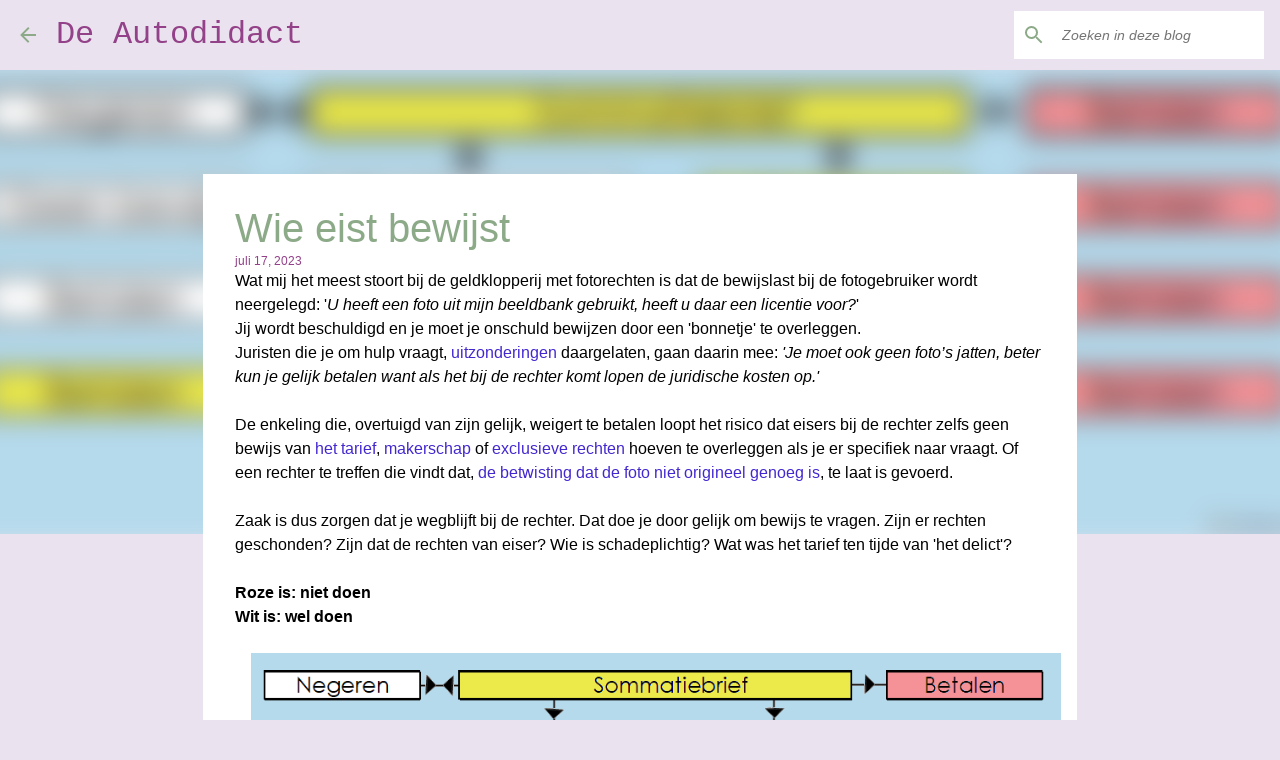

--- FILE ---
content_type: text/html; charset=UTF-8
request_url: https://www.martinebakx.com/2023/07/wie-eist-bewijst.html
body_size: 22967
content:
<!DOCTYPE html>
<html dir='ltr' xmlns='http://www.w3.org/1999/xhtml' xmlns:b='http://www.google.com/2005/gml/b' xmlns:data='http://www.google.com/2005/gml/data' xmlns:expr='http://www.google.com/2005/gml/expr'>
<head>
<script type='text/javascript'>
//<![CDATA[
  if (top.location != self.location) {
    top.location = self.location.href;
  }
//]]>
</script>
<meta content='width=device-width, initial-scale=1' name='viewport'/>
<title>Wie eist bewijst</title>
<meta content='text/html; charset=UTF-8' http-equiv='Content-Type'/>
<!-- Chrome, Firefox OS and Opera -->
<meta content='#eae2ee' name='theme-color'/>
<!-- Windows Phone -->
<meta content='#eae2ee' name='msapplication-navbutton-color'/>
<meta content='blogger' name='generator'/>
<link href='https://www.martinebakx.com/favicon.ico' rel='icon' type='image/x-icon'/>
<link href='https://www.martinebakx.com/2023/07/wie-eist-bewijst.html' rel='canonical'/>
<link rel="alternate" type="application/atom+xml" title="De Autodidact - Atom" href="https://www.martinebakx.com/feeds/posts/default" />
<link rel="alternate" type="application/rss+xml" title="De Autodidact - RSS" href="https://www.martinebakx.com/feeds/posts/default?alt=rss" />
<link rel="service.post" type="application/atom+xml" title="De Autodidact - Atom" href="https://www.blogger.com/feeds/6181955128294889160/posts/default" />

<link rel="alternate" type="application/atom+xml" title="De Autodidact - Atom" href="https://www.martinebakx.com/feeds/3312279445518662118/comments/default" />
<!--Can't find substitution for tag [blog.ieCssRetrofitLinks]-->
<link href='https://blogger.googleusercontent.com/img/b/R29vZ2xl/AVvXsEi9fpnMJRSsJpZXAbMNhXHf14mMQCY64Qvf5vTgijA3VeRjyxyOGN2KTkBzgTsc9EjzwJWrz1m_BubqdtOy76-zOgVeweNFhXsnEU4pavlOicjSBR4u8tDky3X23v63L7La1azpUP94m06eYBBHUnu_mqSuMoHHChNC15YETi3x6GkMIN2Ie9HrSrTHyVU/s16000/flowchart-sommatiebrief.PNG' rel='image_src'/>
<meta content='https://www.martinebakx.com/2023/07/wie-eist-bewijst.html' property='og:url'/>
<meta content='Wie eist bewijst' property='og:title'/>
<meta content='Wat mij het meest stoort bij de geldklopperij met fotorechten is dat de bewijslast bij de fotogebruiker wordt neergelegd: &#39; U heeft een foto...' property='og:description'/>
<meta content='https://blogger.googleusercontent.com/img/b/R29vZ2xl/AVvXsEi9fpnMJRSsJpZXAbMNhXHf14mMQCY64Qvf5vTgijA3VeRjyxyOGN2KTkBzgTsc9EjzwJWrz1m_BubqdtOy76-zOgVeweNFhXsnEU4pavlOicjSBR4u8tDky3X23v63L7La1azpUP94m06eYBBHUnu_mqSuMoHHChNC15YETi3x6GkMIN2Ie9HrSrTHyVU/w1200-h630-p-k-no-nu/flowchart-sommatiebrief.PNG' property='og:image'/>
<style type='text/css'>@font-face{font-family:'Lato';font-style:normal;font-weight:400;font-display:swap;src:url(//fonts.gstatic.com/s/lato/v25/S6uyw4BMUTPHjxAwXiWtFCfQ7A.woff2)format('woff2');unicode-range:U+0100-02BA,U+02BD-02C5,U+02C7-02CC,U+02CE-02D7,U+02DD-02FF,U+0304,U+0308,U+0329,U+1D00-1DBF,U+1E00-1E9F,U+1EF2-1EFF,U+2020,U+20A0-20AB,U+20AD-20C0,U+2113,U+2C60-2C7F,U+A720-A7FF;}@font-face{font-family:'Lato';font-style:normal;font-weight:400;font-display:swap;src:url(//fonts.gstatic.com/s/lato/v25/S6uyw4BMUTPHjx4wXiWtFCc.woff2)format('woff2');unicode-range:U+0000-00FF,U+0131,U+0152-0153,U+02BB-02BC,U+02C6,U+02DA,U+02DC,U+0304,U+0308,U+0329,U+2000-206F,U+20AC,U+2122,U+2191,U+2193,U+2212,U+2215,U+FEFF,U+FFFD;}@font-face{font-family:'Lato';font-style:normal;font-weight:700;font-display:swap;src:url(//fonts.gstatic.com/s/lato/v25/S6u9w4BMUTPHh6UVSwaPGQ3q5d0N7w.woff2)format('woff2');unicode-range:U+0100-02BA,U+02BD-02C5,U+02C7-02CC,U+02CE-02D7,U+02DD-02FF,U+0304,U+0308,U+0329,U+1D00-1DBF,U+1E00-1E9F,U+1EF2-1EFF,U+2020,U+20A0-20AB,U+20AD-20C0,U+2113,U+2C60-2C7F,U+A720-A7FF;}@font-face{font-family:'Lato';font-style:normal;font-weight:700;font-display:swap;src:url(//fonts.gstatic.com/s/lato/v25/S6u9w4BMUTPHh6UVSwiPGQ3q5d0.woff2)format('woff2');unicode-range:U+0000-00FF,U+0131,U+0152-0153,U+02BB-02BC,U+02C6,U+02DA,U+02DC,U+0304,U+0308,U+0329,U+2000-206F,U+20AC,U+2122,U+2191,U+2193,U+2212,U+2215,U+FEFF,U+FFFD;}@font-face{font-family:'Lato';font-style:normal;font-weight:900;font-display:swap;src:url(//fonts.gstatic.com/s/lato/v25/S6u9w4BMUTPHh50XSwaPGQ3q5d0N7w.woff2)format('woff2');unicode-range:U+0100-02BA,U+02BD-02C5,U+02C7-02CC,U+02CE-02D7,U+02DD-02FF,U+0304,U+0308,U+0329,U+1D00-1DBF,U+1E00-1E9F,U+1EF2-1EFF,U+2020,U+20A0-20AB,U+20AD-20C0,U+2113,U+2C60-2C7F,U+A720-A7FF;}@font-face{font-family:'Lato';font-style:normal;font-weight:900;font-display:swap;src:url(//fonts.gstatic.com/s/lato/v25/S6u9w4BMUTPHh50XSwiPGQ3q5d0.woff2)format('woff2');unicode-range:U+0000-00FF,U+0131,U+0152-0153,U+02BB-02BC,U+02C6,U+02DA,U+02DC,U+0304,U+0308,U+0329,U+2000-206F,U+20AC,U+2122,U+2191,U+2193,U+2212,U+2215,U+FEFF,U+FFFD;}@font-face{font-family:'Merriweather';font-style:italic;font-weight:300;font-stretch:100%;font-display:swap;src:url(//fonts.gstatic.com/s/merriweather/v33/u-4c0qyriQwlOrhSvowK_l5-eTxCVx0ZbwLvKH2Gk9hLmp0v5yA-xXPqCzLvF-adrHOg7iDTFw.woff2)format('woff2');unicode-range:U+0460-052F,U+1C80-1C8A,U+20B4,U+2DE0-2DFF,U+A640-A69F,U+FE2E-FE2F;}@font-face{font-family:'Merriweather';font-style:italic;font-weight:300;font-stretch:100%;font-display:swap;src:url(//fonts.gstatic.com/s/merriweather/v33/u-4c0qyriQwlOrhSvowK_l5-eTxCVx0ZbwLvKH2Gk9hLmp0v5yA-xXPqCzLvF--drHOg7iDTFw.woff2)format('woff2');unicode-range:U+0301,U+0400-045F,U+0490-0491,U+04B0-04B1,U+2116;}@font-face{font-family:'Merriweather';font-style:italic;font-weight:300;font-stretch:100%;font-display:swap;src:url(//fonts.gstatic.com/s/merriweather/v33/u-4c0qyriQwlOrhSvowK_l5-eTxCVx0ZbwLvKH2Gk9hLmp0v5yA-xXPqCzLvF-SdrHOg7iDTFw.woff2)format('woff2');unicode-range:U+0102-0103,U+0110-0111,U+0128-0129,U+0168-0169,U+01A0-01A1,U+01AF-01B0,U+0300-0301,U+0303-0304,U+0308-0309,U+0323,U+0329,U+1EA0-1EF9,U+20AB;}@font-face{font-family:'Merriweather';font-style:italic;font-weight:300;font-stretch:100%;font-display:swap;src:url(//fonts.gstatic.com/s/merriweather/v33/u-4c0qyriQwlOrhSvowK_l5-eTxCVx0ZbwLvKH2Gk9hLmp0v5yA-xXPqCzLvF-WdrHOg7iDTFw.woff2)format('woff2');unicode-range:U+0100-02BA,U+02BD-02C5,U+02C7-02CC,U+02CE-02D7,U+02DD-02FF,U+0304,U+0308,U+0329,U+1D00-1DBF,U+1E00-1E9F,U+1EF2-1EFF,U+2020,U+20A0-20AB,U+20AD-20C0,U+2113,U+2C60-2C7F,U+A720-A7FF;}@font-face{font-family:'Merriweather';font-style:italic;font-weight:300;font-stretch:100%;font-display:swap;src:url(//fonts.gstatic.com/s/merriweather/v33/u-4c0qyriQwlOrhSvowK_l5-eTxCVx0ZbwLvKH2Gk9hLmp0v5yA-xXPqCzLvF-udrHOg7iA.woff2)format('woff2');unicode-range:U+0000-00FF,U+0131,U+0152-0153,U+02BB-02BC,U+02C6,U+02DA,U+02DC,U+0304,U+0308,U+0329,U+2000-206F,U+20AC,U+2122,U+2191,U+2193,U+2212,U+2215,U+FEFF,U+FFFD;}@font-face{font-family:'Merriweather';font-style:italic;font-weight:400;font-stretch:100%;font-display:swap;src:url(//fonts.gstatic.com/s/merriweather/v33/u-4c0qyriQwlOrhSvowK_l5-eTxCVx0ZbwLvKH2Gk9hLmp0v5yA-xXPqCzLvF-adrHOg7iDTFw.woff2)format('woff2');unicode-range:U+0460-052F,U+1C80-1C8A,U+20B4,U+2DE0-2DFF,U+A640-A69F,U+FE2E-FE2F;}@font-face{font-family:'Merriweather';font-style:italic;font-weight:400;font-stretch:100%;font-display:swap;src:url(//fonts.gstatic.com/s/merriweather/v33/u-4c0qyriQwlOrhSvowK_l5-eTxCVx0ZbwLvKH2Gk9hLmp0v5yA-xXPqCzLvF--drHOg7iDTFw.woff2)format('woff2');unicode-range:U+0301,U+0400-045F,U+0490-0491,U+04B0-04B1,U+2116;}@font-face{font-family:'Merriweather';font-style:italic;font-weight:400;font-stretch:100%;font-display:swap;src:url(//fonts.gstatic.com/s/merriweather/v33/u-4c0qyriQwlOrhSvowK_l5-eTxCVx0ZbwLvKH2Gk9hLmp0v5yA-xXPqCzLvF-SdrHOg7iDTFw.woff2)format('woff2');unicode-range:U+0102-0103,U+0110-0111,U+0128-0129,U+0168-0169,U+01A0-01A1,U+01AF-01B0,U+0300-0301,U+0303-0304,U+0308-0309,U+0323,U+0329,U+1EA0-1EF9,U+20AB;}@font-face{font-family:'Merriweather';font-style:italic;font-weight:400;font-stretch:100%;font-display:swap;src:url(//fonts.gstatic.com/s/merriweather/v33/u-4c0qyriQwlOrhSvowK_l5-eTxCVx0ZbwLvKH2Gk9hLmp0v5yA-xXPqCzLvF-WdrHOg7iDTFw.woff2)format('woff2');unicode-range:U+0100-02BA,U+02BD-02C5,U+02C7-02CC,U+02CE-02D7,U+02DD-02FF,U+0304,U+0308,U+0329,U+1D00-1DBF,U+1E00-1E9F,U+1EF2-1EFF,U+2020,U+20A0-20AB,U+20AD-20C0,U+2113,U+2C60-2C7F,U+A720-A7FF;}@font-face{font-family:'Merriweather';font-style:italic;font-weight:400;font-stretch:100%;font-display:swap;src:url(//fonts.gstatic.com/s/merriweather/v33/u-4c0qyriQwlOrhSvowK_l5-eTxCVx0ZbwLvKH2Gk9hLmp0v5yA-xXPqCzLvF-udrHOg7iA.woff2)format('woff2');unicode-range:U+0000-00FF,U+0131,U+0152-0153,U+02BB-02BC,U+02C6,U+02DA,U+02DC,U+0304,U+0308,U+0329,U+2000-206F,U+20AC,U+2122,U+2191,U+2193,U+2212,U+2215,U+FEFF,U+FFFD;}@font-face{font-family:'Merriweather';font-style:normal;font-weight:400;font-stretch:100%;font-display:swap;src:url(//fonts.gstatic.com/s/merriweather/v33/u-4e0qyriQwlOrhSvowK_l5UcA6zuSYEqOzpPe3HOZJ5eX1WtLaQwmYiSeqnJ-mXq1Gi3iE.woff2)format('woff2');unicode-range:U+0460-052F,U+1C80-1C8A,U+20B4,U+2DE0-2DFF,U+A640-A69F,U+FE2E-FE2F;}@font-face{font-family:'Merriweather';font-style:normal;font-weight:400;font-stretch:100%;font-display:swap;src:url(//fonts.gstatic.com/s/merriweather/v33/u-4e0qyriQwlOrhSvowK_l5UcA6zuSYEqOzpPe3HOZJ5eX1WtLaQwmYiSequJ-mXq1Gi3iE.woff2)format('woff2');unicode-range:U+0301,U+0400-045F,U+0490-0491,U+04B0-04B1,U+2116;}@font-face{font-family:'Merriweather';font-style:normal;font-weight:400;font-stretch:100%;font-display:swap;src:url(//fonts.gstatic.com/s/merriweather/v33/u-4e0qyriQwlOrhSvowK_l5UcA6zuSYEqOzpPe3HOZJ5eX1WtLaQwmYiSeqlJ-mXq1Gi3iE.woff2)format('woff2');unicode-range:U+0102-0103,U+0110-0111,U+0128-0129,U+0168-0169,U+01A0-01A1,U+01AF-01B0,U+0300-0301,U+0303-0304,U+0308-0309,U+0323,U+0329,U+1EA0-1EF9,U+20AB;}@font-face{font-family:'Merriweather';font-style:normal;font-weight:400;font-stretch:100%;font-display:swap;src:url(//fonts.gstatic.com/s/merriweather/v33/u-4e0qyriQwlOrhSvowK_l5UcA6zuSYEqOzpPe3HOZJ5eX1WtLaQwmYiSeqkJ-mXq1Gi3iE.woff2)format('woff2');unicode-range:U+0100-02BA,U+02BD-02C5,U+02C7-02CC,U+02CE-02D7,U+02DD-02FF,U+0304,U+0308,U+0329,U+1D00-1DBF,U+1E00-1E9F,U+1EF2-1EFF,U+2020,U+20A0-20AB,U+20AD-20C0,U+2113,U+2C60-2C7F,U+A720-A7FF;}@font-face{font-family:'Merriweather';font-style:normal;font-weight:400;font-stretch:100%;font-display:swap;src:url(//fonts.gstatic.com/s/merriweather/v33/u-4e0qyriQwlOrhSvowK_l5UcA6zuSYEqOzpPe3HOZJ5eX1WtLaQwmYiSeqqJ-mXq1Gi.woff2)format('woff2');unicode-range:U+0000-00FF,U+0131,U+0152-0153,U+02BB-02BC,U+02C6,U+02DA,U+02DC,U+0304,U+0308,U+0329,U+2000-206F,U+20AC,U+2122,U+2191,U+2193,U+2212,U+2215,U+FEFF,U+FFFD;}@font-face{font-family:'Merriweather';font-style:normal;font-weight:700;font-stretch:100%;font-display:swap;src:url(//fonts.gstatic.com/s/merriweather/v33/u-4e0qyriQwlOrhSvowK_l5UcA6zuSYEqOzpPe3HOZJ5eX1WtLaQwmYiSeqnJ-mXq1Gi3iE.woff2)format('woff2');unicode-range:U+0460-052F,U+1C80-1C8A,U+20B4,U+2DE0-2DFF,U+A640-A69F,U+FE2E-FE2F;}@font-face{font-family:'Merriweather';font-style:normal;font-weight:700;font-stretch:100%;font-display:swap;src:url(//fonts.gstatic.com/s/merriweather/v33/u-4e0qyriQwlOrhSvowK_l5UcA6zuSYEqOzpPe3HOZJ5eX1WtLaQwmYiSequJ-mXq1Gi3iE.woff2)format('woff2');unicode-range:U+0301,U+0400-045F,U+0490-0491,U+04B0-04B1,U+2116;}@font-face{font-family:'Merriweather';font-style:normal;font-weight:700;font-stretch:100%;font-display:swap;src:url(//fonts.gstatic.com/s/merriweather/v33/u-4e0qyriQwlOrhSvowK_l5UcA6zuSYEqOzpPe3HOZJ5eX1WtLaQwmYiSeqlJ-mXq1Gi3iE.woff2)format('woff2');unicode-range:U+0102-0103,U+0110-0111,U+0128-0129,U+0168-0169,U+01A0-01A1,U+01AF-01B0,U+0300-0301,U+0303-0304,U+0308-0309,U+0323,U+0329,U+1EA0-1EF9,U+20AB;}@font-face{font-family:'Merriweather';font-style:normal;font-weight:700;font-stretch:100%;font-display:swap;src:url(//fonts.gstatic.com/s/merriweather/v33/u-4e0qyriQwlOrhSvowK_l5UcA6zuSYEqOzpPe3HOZJ5eX1WtLaQwmYiSeqkJ-mXq1Gi3iE.woff2)format('woff2');unicode-range:U+0100-02BA,U+02BD-02C5,U+02C7-02CC,U+02CE-02D7,U+02DD-02FF,U+0304,U+0308,U+0329,U+1D00-1DBF,U+1E00-1E9F,U+1EF2-1EFF,U+2020,U+20A0-20AB,U+20AD-20C0,U+2113,U+2C60-2C7F,U+A720-A7FF;}@font-face{font-family:'Merriweather';font-style:normal;font-weight:700;font-stretch:100%;font-display:swap;src:url(//fonts.gstatic.com/s/merriweather/v33/u-4e0qyriQwlOrhSvowK_l5UcA6zuSYEqOzpPe3HOZJ5eX1WtLaQwmYiSeqqJ-mXq1Gi.woff2)format('woff2');unicode-range:U+0000-00FF,U+0131,U+0152-0153,U+02BB-02BC,U+02C6,U+02DA,U+02DC,U+0304,U+0308,U+0329,U+2000-206F,U+20AC,U+2122,U+2191,U+2193,U+2212,U+2215,U+FEFF,U+FFFD;}@font-face{font-family:'Merriweather';font-style:normal;font-weight:900;font-stretch:100%;font-display:swap;src:url(//fonts.gstatic.com/s/merriweather/v33/u-4e0qyriQwlOrhSvowK_l5UcA6zuSYEqOzpPe3HOZJ5eX1WtLaQwmYiSeqnJ-mXq1Gi3iE.woff2)format('woff2');unicode-range:U+0460-052F,U+1C80-1C8A,U+20B4,U+2DE0-2DFF,U+A640-A69F,U+FE2E-FE2F;}@font-face{font-family:'Merriweather';font-style:normal;font-weight:900;font-stretch:100%;font-display:swap;src:url(//fonts.gstatic.com/s/merriweather/v33/u-4e0qyriQwlOrhSvowK_l5UcA6zuSYEqOzpPe3HOZJ5eX1WtLaQwmYiSequJ-mXq1Gi3iE.woff2)format('woff2');unicode-range:U+0301,U+0400-045F,U+0490-0491,U+04B0-04B1,U+2116;}@font-face{font-family:'Merriweather';font-style:normal;font-weight:900;font-stretch:100%;font-display:swap;src:url(//fonts.gstatic.com/s/merriweather/v33/u-4e0qyriQwlOrhSvowK_l5UcA6zuSYEqOzpPe3HOZJ5eX1WtLaQwmYiSeqlJ-mXq1Gi3iE.woff2)format('woff2');unicode-range:U+0102-0103,U+0110-0111,U+0128-0129,U+0168-0169,U+01A0-01A1,U+01AF-01B0,U+0300-0301,U+0303-0304,U+0308-0309,U+0323,U+0329,U+1EA0-1EF9,U+20AB;}@font-face{font-family:'Merriweather';font-style:normal;font-weight:900;font-stretch:100%;font-display:swap;src:url(//fonts.gstatic.com/s/merriweather/v33/u-4e0qyriQwlOrhSvowK_l5UcA6zuSYEqOzpPe3HOZJ5eX1WtLaQwmYiSeqkJ-mXq1Gi3iE.woff2)format('woff2');unicode-range:U+0100-02BA,U+02BD-02C5,U+02C7-02CC,U+02CE-02D7,U+02DD-02FF,U+0304,U+0308,U+0329,U+1D00-1DBF,U+1E00-1E9F,U+1EF2-1EFF,U+2020,U+20A0-20AB,U+20AD-20C0,U+2113,U+2C60-2C7F,U+A720-A7FF;}@font-face{font-family:'Merriweather';font-style:normal;font-weight:900;font-stretch:100%;font-display:swap;src:url(//fonts.gstatic.com/s/merriweather/v33/u-4e0qyriQwlOrhSvowK_l5UcA6zuSYEqOzpPe3HOZJ5eX1WtLaQwmYiSeqqJ-mXq1Gi.woff2)format('woff2');unicode-range:U+0000-00FF,U+0131,U+0152-0153,U+02BB-02BC,U+02C6,U+02DA,U+02DC,U+0304,U+0308,U+0329,U+2000-206F,U+20AC,U+2122,U+2191,U+2193,U+2212,U+2215,U+FEFF,U+FFFD;}@font-face{font-family:'Ubuntu';font-style:normal;font-weight:400;font-display:swap;src:url(//fonts.gstatic.com/s/ubuntu/v21/4iCs6KVjbNBYlgoKcg72nU6AF7xm.woff2)format('woff2');unicode-range:U+0460-052F,U+1C80-1C8A,U+20B4,U+2DE0-2DFF,U+A640-A69F,U+FE2E-FE2F;}@font-face{font-family:'Ubuntu';font-style:normal;font-weight:400;font-display:swap;src:url(//fonts.gstatic.com/s/ubuntu/v21/4iCs6KVjbNBYlgoKew72nU6AF7xm.woff2)format('woff2');unicode-range:U+0301,U+0400-045F,U+0490-0491,U+04B0-04B1,U+2116;}@font-face{font-family:'Ubuntu';font-style:normal;font-weight:400;font-display:swap;src:url(//fonts.gstatic.com/s/ubuntu/v21/4iCs6KVjbNBYlgoKcw72nU6AF7xm.woff2)format('woff2');unicode-range:U+1F00-1FFF;}@font-face{font-family:'Ubuntu';font-style:normal;font-weight:400;font-display:swap;src:url(//fonts.gstatic.com/s/ubuntu/v21/4iCs6KVjbNBYlgoKfA72nU6AF7xm.woff2)format('woff2');unicode-range:U+0370-0377,U+037A-037F,U+0384-038A,U+038C,U+038E-03A1,U+03A3-03FF;}@font-face{font-family:'Ubuntu';font-style:normal;font-weight:400;font-display:swap;src:url(//fonts.gstatic.com/s/ubuntu/v21/4iCs6KVjbNBYlgoKcQ72nU6AF7xm.woff2)format('woff2');unicode-range:U+0100-02BA,U+02BD-02C5,U+02C7-02CC,U+02CE-02D7,U+02DD-02FF,U+0304,U+0308,U+0329,U+1D00-1DBF,U+1E00-1E9F,U+1EF2-1EFF,U+2020,U+20A0-20AB,U+20AD-20C0,U+2113,U+2C60-2C7F,U+A720-A7FF;}@font-face{font-family:'Ubuntu';font-style:normal;font-weight:400;font-display:swap;src:url(//fonts.gstatic.com/s/ubuntu/v21/4iCs6KVjbNBYlgoKfw72nU6AFw.woff2)format('woff2');unicode-range:U+0000-00FF,U+0131,U+0152-0153,U+02BB-02BC,U+02C6,U+02DA,U+02DC,U+0304,U+0308,U+0329,U+2000-206F,U+20AC,U+2122,U+2191,U+2193,U+2212,U+2215,U+FEFF,U+FFFD;}@font-face{font-family:'Ubuntu';font-style:normal;font-weight:500;font-display:swap;src:url(//fonts.gstatic.com/s/ubuntu/v21/4iCv6KVjbNBYlgoCjC3jvWyNPYZvg7UI.woff2)format('woff2');unicode-range:U+0460-052F,U+1C80-1C8A,U+20B4,U+2DE0-2DFF,U+A640-A69F,U+FE2E-FE2F;}@font-face{font-family:'Ubuntu';font-style:normal;font-weight:500;font-display:swap;src:url(//fonts.gstatic.com/s/ubuntu/v21/4iCv6KVjbNBYlgoCjC3jtGyNPYZvg7UI.woff2)format('woff2');unicode-range:U+0301,U+0400-045F,U+0490-0491,U+04B0-04B1,U+2116;}@font-face{font-family:'Ubuntu';font-style:normal;font-weight:500;font-display:swap;src:url(//fonts.gstatic.com/s/ubuntu/v21/4iCv6KVjbNBYlgoCjC3jvGyNPYZvg7UI.woff2)format('woff2');unicode-range:U+1F00-1FFF;}@font-face{font-family:'Ubuntu';font-style:normal;font-weight:500;font-display:swap;src:url(//fonts.gstatic.com/s/ubuntu/v21/4iCv6KVjbNBYlgoCjC3js2yNPYZvg7UI.woff2)format('woff2');unicode-range:U+0370-0377,U+037A-037F,U+0384-038A,U+038C,U+038E-03A1,U+03A3-03FF;}@font-face{font-family:'Ubuntu';font-style:normal;font-weight:500;font-display:swap;src:url(//fonts.gstatic.com/s/ubuntu/v21/4iCv6KVjbNBYlgoCjC3jvmyNPYZvg7UI.woff2)format('woff2');unicode-range:U+0100-02BA,U+02BD-02C5,U+02C7-02CC,U+02CE-02D7,U+02DD-02FF,U+0304,U+0308,U+0329,U+1D00-1DBF,U+1E00-1E9F,U+1EF2-1EFF,U+2020,U+20A0-20AB,U+20AD-20C0,U+2113,U+2C60-2C7F,U+A720-A7FF;}@font-face{font-family:'Ubuntu';font-style:normal;font-weight:500;font-display:swap;src:url(//fonts.gstatic.com/s/ubuntu/v21/4iCv6KVjbNBYlgoCjC3jsGyNPYZvgw.woff2)format('woff2');unicode-range:U+0000-00FF,U+0131,U+0152-0153,U+02BB-02BC,U+02C6,U+02DA,U+02DC,U+0304,U+0308,U+0329,U+2000-206F,U+20AC,U+2122,U+2191,U+2193,U+2212,U+2215,U+FEFF,U+FFFD;}@font-face{font-family:'Ubuntu';font-style:normal;font-weight:700;font-display:swap;src:url(//fonts.gstatic.com/s/ubuntu/v21/4iCv6KVjbNBYlgoCxCvjvWyNPYZvg7UI.woff2)format('woff2');unicode-range:U+0460-052F,U+1C80-1C8A,U+20B4,U+2DE0-2DFF,U+A640-A69F,U+FE2E-FE2F;}@font-face{font-family:'Ubuntu';font-style:normal;font-weight:700;font-display:swap;src:url(//fonts.gstatic.com/s/ubuntu/v21/4iCv6KVjbNBYlgoCxCvjtGyNPYZvg7UI.woff2)format('woff2');unicode-range:U+0301,U+0400-045F,U+0490-0491,U+04B0-04B1,U+2116;}@font-face{font-family:'Ubuntu';font-style:normal;font-weight:700;font-display:swap;src:url(//fonts.gstatic.com/s/ubuntu/v21/4iCv6KVjbNBYlgoCxCvjvGyNPYZvg7UI.woff2)format('woff2');unicode-range:U+1F00-1FFF;}@font-face{font-family:'Ubuntu';font-style:normal;font-weight:700;font-display:swap;src:url(//fonts.gstatic.com/s/ubuntu/v21/4iCv6KVjbNBYlgoCxCvjs2yNPYZvg7UI.woff2)format('woff2');unicode-range:U+0370-0377,U+037A-037F,U+0384-038A,U+038C,U+038E-03A1,U+03A3-03FF;}@font-face{font-family:'Ubuntu';font-style:normal;font-weight:700;font-display:swap;src:url(//fonts.gstatic.com/s/ubuntu/v21/4iCv6KVjbNBYlgoCxCvjvmyNPYZvg7UI.woff2)format('woff2');unicode-range:U+0100-02BA,U+02BD-02C5,U+02C7-02CC,U+02CE-02D7,U+02DD-02FF,U+0304,U+0308,U+0329,U+1D00-1DBF,U+1E00-1E9F,U+1EF2-1EFF,U+2020,U+20A0-20AB,U+20AD-20C0,U+2113,U+2C60-2C7F,U+A720-A7FF;}@font-face{font-family:'Ubuntu';font-style:normal;font-weight:700;font-display:swap;src:url(//fonts.gstatic.com/s/ubuntu/v21/4iCv6KVjbNBYlgoCxCvjsGyNPYZvgw.woff2)format('woff2');unicode-range:U+0000-00FF,U+0131,U+0152-0153,U+02BB-02BC,U+02C6,U+02DA,U+02DC,U+0304,U+0308,U+0329,U+2000-206F,U+20AC,U+2122,U+2191,U+2193,U+2212,U+2215,U+FEFF,U+FFFD;}</style>
<style id='page-skin-1' type='text/css'><!--
/*! normalize.css v3.0.1 | MIT License | git.io/normalize */html{font-family:sans-serif;-ms-text-size-adjust:100%;-webkit-text-size-adjust:100%}body{margin:0}article,aside,details,figcaption,figure,footer,header,hgroup,main,nav,section,summary{display:block}audio,canvas,progress,video{display:inline-block;vertical-align:baseline}audio:not([controls]){display:none;height:0}[hidden],template{display:none}a{background:transparent}a:active,a:hover{outline:0}abbr[title]{border-bottom:1px dotted}b,strong{font-weight:bold}dfn{font-style:italic}h1{font-size:2em;margin:.67em 0}mark{background:#ff0;color:#000}small{font-size:80%}sub,sup{font-size:75%;line-height:0;position:relative;vertical-align:baseline}sup{top:-0.5em}sub{bottom:-0.25em}img{border:0}svg:not(:root){overflow:hidden}figure{margin:1em 40px}hr{-moz-box-sizing:content-box;box-sizing:content-box;height:0}pre{overflow:auto}code,kbd,pre,samp{font-family:monospace,monospace;font-size:1em}button,input,optgroup,select,textarea{color:inherit;font:inherit;margin:0}button{overflow:visible}button,select{text-transform:none}button,html input[type="button"],input[type="reset"],input[type="submit"]{-webkit-appearance:button;cursor:pointer}button[disabled],html input[disabled]{cursor:default}button::-moz-focus-inner,input::-moz-focus-inner{border:0;padding:0}input{line-height:normal}input[type="checkbox"],input[type="radio"]{box-sizing:border-box;padding:0}input[type="number"]::-webkit-inner-spin-button,input[type="number"]::-webkit-outer-spin-button{height:auto}input[type="search"]{-webkit-appearance:textfield;-moz-box-sizing:content-box;-webkit-box-sizing:content-box;box-sizing:content-box}input[type="search"]::-webkit-search-cancel-button,input[type="search"]::-webkit-search-decoration{-webkit-appearance:none}fieldset{border:1px solid #c0c0c0;margin:0 2px;padding:.35em .625em .75em}legend{border:0;padding:0}textarea{overflow:auto}optgroup{font-weight:bold}table{border-collapse:collapse;border-spacing:0}td,th{padding:0}
/*!************************************************
* Blogger Template Style
* Name: Emporio
**************************************************/
body{
overflow-wrap:break-word;
word-break:break-word;
word-wrap:break-word
}
.hidden{
display:none
}
.invisible{
visibility:hidden
}
.container::after,.float-container::after{
clear:both;
content:'';
display:table
}
.clearboth{
clear:both
}
#comments .comment .comment-actions,.subscribe-popup .FollowByEmail .follow-by-email-submit{
background:0 0;
border:0;
box-shadow:none;
color:#4328cf;
cursor:pointer;
font-size:14px;
font-weight:700;
outline:0;
text-decoration:none;
text-transform:uppercase;
width:auto
}
.dim-overlay{
background-color:rgba(0,0,0,.54);
height:100vh;
left:0;
position:fixed;
top:0;
width:100%
}
#sharing-dim-overlay{
background-color:transparent
}
input::-ms-clear{
display:none
}
.blogger-logo,.svg-icon-24.blogger-logo{
fill:#ff9800;
opacity:1
}
.skip-navigation{
background-color:#fff;
box-sizing:border-box;
color:#000;
display:block;
height:0;
left:0;
line-height:50px;
overflow:hidden;
padding-top:0;
position:fixed;
text-align:center;
top:0;
-webkit-transition:box-shadow .3s,height .3s,padding-top .3s;
transition:box-shadow .3s,height .3s,padding-top .3s;
width:100%;
z-index:900
}
.skip-navigation:focus{
box-shadow:0 4px 5px 0 rgba(0,0,0,.14),0 1px 10px 0 rgba(0,0,0,.12),0 2px 4px -1px rgba(0,0,0,.2);
height:50px
}
#main{
outline:0
}
.main-heading{
position:absolute;
clip:rect(1px,1px,1px,1px);
padding:0;
border:0;
height:1px;
width:1px;
overflow:hidden
}
.Attribution{
margin-top:1em;
text-align:center
}
.Attribution .blogger img,.Attribution .blogger svg{
vertical-align:bottom
}
.Attribution .blogger img{
margin-right:.5em
}
.Attribution div{
line-height:24px;
margin-top:.5em
}
.Attribution .copyright,.Attribution .image-attribution{
font-size:.7em;
margin-top:1.5em
}
.BLOG_mobile_video_class{
display:none
}
.bg-photo{
background-attachment:scroll!important
}
body .CSS_LIGHTBOX{
z-index:900
}
.extendable .show-less,.extendable .show-more{
border-color:#4328cf;
color:#4328cf;
margin-top:8px
}
.extendable .show-less.hidden,.extendable .show-more.hidden{
display:none
}
.inline-ad{
display:none;
max-width:100%;
overflow:hidden
}
.adsbygoogle{
display:block
}
#cookieChoiceInfo{
bottom:0;
top:auto
}
iframe.b-hbp-video{
border:0
}
.post-body img{
max-width:100%
}
.post-body iframe{
max-width:100%
}
.post-body a[imageanchor="1"]{
display:inline-block
}
.byline{
margin-right:1em
}
.byline:last-child{
margin-right:0
}
.link-copied-dialog{
max-width:520px;
outline:0
}
.link-copied-dialog .modal-dialog-buttons{
margin-top:8px
}
.link-copied-dialog .goog-buttonset-default{
background:0 0;
border:0
}
.link-copied-dialog .goog-buttonset-default:focus{
outline:0
}
.paging-control-container{
margin-bottom:16px
}
.paging-control-container .paging-control{
display:inline-block
}
.paging-control-container .comment-range-text::after,.paging-control-container .paging-control{
color:#4328cf
}
.paging-control-container .comment-range-text,.paging-control-container .paging-control{
margin-right:8px
}
.paging-control-container .comment-range-text::after,.paging-control-container .paging-control::after{
content:'\00B7';
cursor:default;
padding-left:8px;
pointer-events:none
}
.paging-control-container .comment-range-text:last-child::after,.paging-control-container .paging-control:last-child::after{
content:none
}
.byline.reactions iframe{
height:20px
}
.b-notification{
color:#000;
background-color:#fff;
border-bottom:solid 1px #000;
box-sizing:border-box;
padding:16px 32px;
text-align:center
}
.b-notification.visible{
-webkit-transition:margin-top .3s cubic-bezier(.4,0,.2,1);
transition:margin-top .3s cubic-bezier(.4,0,.2,1)
}
.b-notification.invisible{
position:absolute
}
.b-notification-close{
position:absolute;
right:8px;
top:8px
}
.no-posts-message{
line-height:40px;
text-align:center
}
@media screen and (max-width:745px){
body.item-view .post-body a[imageanchor="1"][style*="float: left;"],body.item-view .post-body a[imageanchor="1"][style*="float: right;"]{
float:none!important;
clear:none!important
}
body.item-view .post-body a[imageanchor="1"] img{
display:block;
height:auto;
margin:0 auto
}
body.item-view .post-body>.separator:first-child>a[imageanchor="1"]:first-child{
margin-top:20px
}
.post-body a[imageanchor]{
display:block
}
body.item-view .post-body a[imageanchor="1"]{
margin-left:0!important;
margin-right:0!important
}
body.item-view .post-body a[imageanchor="1"]+a[imageanchor="1"]{
margin-top:16px
}
}
.item-control{
display:none
}
#comments{
border-top:1px dashed rgba(0,0,0,.54);
margin-top:20px;
padding:20px
}
#comments .comment-thread ol{
margin:0;
padding-left:0;
padding-left:0
}
#comments .comment .comment-replybox-single,#comments .comment-thread .comment-replies{
margin-left:60px
}
#comments .comment-thread .thread-count{
display:none
}
#comments .comment{
list-style-type:none;
padding:0 0 30px;
position:relative
}
#comments .comment .comment{
padding-bottom:8px
}
.comment .avatar-image-container{
position:absolute
}
.comment .avatar-image-container img{
border-radius:50%
}
.avatar-image-container svg,.comment .avatar-image-container .avatar-icon{
border-radius:50%;
border:solid 1px #8caa88;
box-sizing:border-box;
fill:#8caa88;
height:35px;
margin:0;
padding:7px;
width:35px
}
.comment .comment-block{
margin-top:10px;
margin-left:60px;
padding-bottom:0
}
#comments .comment-author-header-wrapper{
margin-left:40px
}
#comments .comment .thread-expanded .comment-block{
padding-bottom:20px
}
#comments .comment .comment-header .user,#comments .comment .comment-header .user a{
color:#8caa88;
font-style:normal;
font-weight:700
}
#comments .comment .comment-actions{
bottom:0;
margin-bottom:15px;
position:absolute
}
#comments .comment .comment-actions>*{
margin-right:8px
}
#comments .comment .comment-header .datetime{
bottom:0;
color:rgba(140,170,136,.54);
display:inline-block;
font-size:13px;
font-style:italic;
margin-left:8px
}
#comments .comment .comment-footer .comment-timestamp a,#comments .comment .comment-header .datetime a{
color:rgba(140,170,136,.54)
}
#comments .comment .comment-content,.comment .comment-body{
margin-top:12px;
word-break:break-word
}
.comment-body{
margin-bottom:12px
}
#comments.embed[data-num-comments="0"]{
border:0;
margin-top:0;
padding-top:0
}
#comments.embed[data-num-comments="0"] #comment-post-message,#comments.embed[data-num-comments="0"] div.comment-form>p,#comments.embed[data-num-comments="0"] p.comment-footer{
display:none
}
#comment-editor-src{
display:none
}
.comments .comments-content .loadmore.loaded{
max-height:0;
opacity:0;
overflow:hidden
}
.extendable .remaining-items{
height:0;
overflow:hidden;
-webkit-transition:height .3s cubic-bezier(.4,0,.2,1);
transition:height .3s cubic-bezier(.4,0,.2,1)
}
.extendable .remaining-items.expanded{
height:auto
}
.svg-icon-24,.svg-icon-24-button{
cursor:pointer;
height:24px;
width:24px;
min-width:24px
}
.touch-icon{
margin:-12px;
padding:12px
}
.touch-icon:active,.touch-icon:focus{
background-color:rgba(153,153,153,.4);
border-radius:50%
}
svg:not(:root).touch-icon{
overflow:visible
}
html[dir=rtl] .rtl-reversible-icon{
-webkit-transform:scaleX(-1);
-ms-transform:scaleX(-1);
transform:scaleX(-1)
}
.svg-icon-24-button,.touch-icon-button{
background:0 0;
border:0;
margin:0;
outline:0;
padding:0
}
.touch-icon-button .touch-icon:active,.touch-icon-button .touch-icon:focus{
background-color:transparent
}
.touch-icon-button:active .touch-icon,.touch-icon-button:focus .touch-icon{
background-color:rgba(153,153,153,.4);
border-radius:50%
}
.Profile .default-avatar-wrapper .avatar-icon{
border-radius:50%;
border:solid 1px #4328cf;
box-sizing:border-box;
fill:#4328cf;
margin:0
}
.Profile .individual .default-avatar-wrapper .avatar-icon{
padding:25px
}
.Profile .individual .avatar-icon,.Profile .individual .profile-img{
height:90px;
width:90px
}
.Profile .team .default-avatar-wrapper .avatar-icon{
padding:8px
}
.Profile .team .avatar-icon,.Profile .team .default-avatar-wrapper,.Profile .team .profile-img{
height:40px;
width:40px
}
.snippet-container{
margin:0;
position:relative;
overflow:hidden
}
.snippet-fade{
bottom:0;
box-sizing:border-box;
position:absolute;
width:96px
}
.snippet-fade{
right:0
}
.snippet-fade:after{
content:'\2026'
}
.snippet-fade:after{
float:right
}
.centered-top-container.sticky{
left:0;
position:fixed;
right:0;
top:0;
width:auto;
z-index:8;
-webkit-transition-property:opacity,-webkit-transform;
transition-property:opacity,-webkit-transform;
transition-property:transform,opacity;
transition-property:transform,opacity,-webkit-transform;
-webkit-transition-duration:.2s;
transition-duration:.2s;
-webkit-transition-timing-function:cubic-bezier(.4,0,.2,1);
transition-timing-function:cubic-bezier(.4,0,.2,1)
}
.centered-top-placeholder{
display:none
}
.collapsed-header .centered-top-placeholder{
display:block
}
.centered-top-container .Header .replaced h1,.centered-top-placeholder .Header .replaced h1{
display:none
}
.centered-top-container.sticky .Header .replaced h1{
display:block
}
.centered-top-container.sticky .Header .header-widget{
background:0 0
}
.centered-top-container.sticky .Header .header-image-wrapper{
display:none
}
.centered-top-container img,.centered-top-placeholder img{
max-width:100%
}
.collapsible{
-webkit-transition:height .3s cubic-bezier(.4,0,.2,1);
transition:height .3s cubic-bezier(.4,0,.2,1)
}
.collapsible,.collapsible>summary{
display:block;
overflow:hidden
}
.collapsible>:not(summary){
display:none
}
.collapsible[open]>:not(summary){
display:block
}
.collapsible:focus,.collapsible>summary:focus{
outline:0
}
.collapsible>summary{
cursor:pointer;
display:block;
padding:0
}
.collapsible:focus>summary,.collapsible>summary:focus{
background-color:transparent
}
.collapsible>summary::-webkit-details-marker{
display:none
}
.collapsible-title{
-webkit-box-align:center;
-webkit-align-items:center;
-ms-flex-align:center;
align-items:center;
display:-webkit-box;
display:-webkit-flex;
display:-ms-flexbox;
display:flex
}
.collapsible-title .title{
-webkit-box-flex:1;
-webkit-flex:1 1 auto;
-ms-flex:1 1 auto;
flex:1 1 auto;
-webkit-box-ordinal-group:1;
-webkit-order:0;
-ms-flex-order:0;
order:0;
overflow:hidden;
text-overflow:ellipsis;
white-space:nowrap
}
.collapsible-title .chevron-down,.collapsible[open] .collapsible-title .chevron-up{
display:block
}
.collapsible-title .chevron-up,.collapsible[open] .collapsible-title .chevron-down{
display:none
}
.flat-button{
cursor:pointer;
display:inline-block;
font-weight:700;
text-transform:uppercase;
border-radius:2px;
padding:8px;
margin:-8px
}
.flat-icon-button{
background:0 0;
border:0;
margin:0;
outline:0;
padding:0;
margin:-12px;
padding:12px;
cursor:pointer;
box-sizing:content-box;
display:inline-block;
line-height:0
}
.flat-icon-button,.flat-icon-button .splash-wrapper{
border-radius:50%
}
.flat-icon-button .splash.animate{
-webkit-animation-duration:.3s;
animation-duration:.3s
}
body#layout .bg-photo,body#layout .bg-photo-overlay{
display:none
}
body#layout .page_body{
padding:0;
position:relative;
top:0
}
body#layout .page{
display:inline-block;
left:inherit;
position:relative;
vertical-align:top;
width:540px
}
body#layout .centered{
max-width:954px
}
body#layout .navigation{
display:none
}
body#layout .sidebar-container{
display:inline-block;
width:40%
}
body#layout .hamburger-menu,body#layout .search{
display:none
}
.overflowable-container{
max-height:48px;
overflow:hidden;
position:relative
}
.overflow-button{
cursor:pointer
}
#overflowable-dim-overlay{
background:0 0
}
.overflow-popup{
box-shadow:0 2px 2px 0 rgba(0,0,0,.14),0 3px 1px -2px rgba(0,0,0,.2),0 1px 5px 0 rgba(0,0,0,.12);
background-color:transparent;
left:0;
max-width:calc(100% - 32px);
position:absolute;
top:0;
visibility:hidden;
z-index:101
}
.overflow-popup ul{
list-style:none
}
.overflow-popup .tabs li,.overflow-popup li{
display:block;
height:auto
}
.overflow-popup .tabs li{
padding-left:0;
padding-right:0
}
.overflow-button.hidden,.overflow-popup .tabs li.hidden,.overflow-popup li.hidden{
display:none
}
.widget.Sharing .sharing-button{
display:none
}
.widget.Sharing .sharing-buttons li{
padding:0
}
.widget.Sharing .sharing-buttons li span{
display:none
}
.post-share-buttons{
position:relative
}
.centered-bottom .share-buttons .svg-icon-24,.share-buttons .svg-icon-24{
fill:#8caa88
}
.sharing-open.touch-icon-button:active .touch-icon,.sharing-open.touch-icon-button:focus .touch-icon{
background-color:transparent
}
.share-buttons{
background-color:transparent;
border-radius:2px;
box-shadow:0 2px 2px 0 rgba(0,0,0,.14),0 3px 1px -2px rgba(0,0,0,.2),0 1px 5px 0 rgba(0,0,0,.12);
color:#000000;
list-style:none;
margin:0;
padding:8px 0;
position:absolute;
top:-11px;
min-width:200px;
z-index:101
}
.share-buttons.hidden{
display:none
}
.sharing-button{
background:0 0;
border:0;
margin:0;
outline:0;
padding:0;
cursor:pointer
}
.share-buttons li{
margin:0;
height:48px
}
.share-buttons li:last-child{
margin-bottom:0
}
.share-buttons li .sharing-platform-button{
box-sizing:border-box;
cursor:pointer;
display:block;
height:100%;
margin-bottom:0;
padding:0 16px;
position:relative;
width:100%
}
.share-buttons li .sharing-platform-button:focus,.share-buttons li .sharing-platform-button:hover{
background-color:rgba(128,128,128,.1);
outline:0
}
.share-buttons li svg[class*=" sharing-"],.share-buttons li svg[class^=sharing-]{
position:absolute;
top:10px
}
.share-buttons li span.sharing-platform-button{
position:relative;
top:0
}
.share-buttons li .platform-sharing-text{
display:block;
font-size:16px;
line-height:48px;
white-space:nowrap
}
.share-buttons li .platform-sharing-text{
margin-left:56px
}
.sidebar-container{
background-color:#eae2ee;
max-width:280px;
overflow-y:auto;
-webkit-transition-property:-webkit-transform;
transition-property:-webkit-transform;
transition-property:transform;
transition-property:transform,-webkit-transform;
-webkit-transition-duration:.3s;
transition-duration:.3s;
-webkit-transition-timing-function:cubic-bezier(0,0,.2,1);
transition-timing-function:cubic-bezier(0,0,.2,1);
width:280px;
z-index:101;
-webkit-overflow-scrolling:touch
}
.sidebar-container .navigation{
line-height:0;
padding:16px
}
.sidebar-container .sidebar-back{
cursor:pointer
}
.sidebar-container .widget{
background:0 0;
margin:0 16px;
padding:16px 0
}
.sidebar-container .widget .title{
color:#8caa88;
margin:0
}
.sidebar-container .widget ul{
list-style:none;
margin:0;
padding:0
}
.sidebar-container .widget ul ul{
margin-left:1em
}
.sidebar-container .widget li{
font-size:16px;
line-height:normal
}
.sidebar-container .widget+.widget{
border-top:1px solid #FFFFFF
}
.BlogArchive li{
margin:16px 0
}
.BlogArchive li:last-child{
margin-bottom:0
}
.Label li a{
display:inline-block
}
.BlogArchive .post-count,.Label .label-count{
float:right;
margin-left:.25em
}
.BlogArchive .post-count::before,.Label .label-count::before{
content:'('
}
.BlogArchive .post-count::after,.Label .label-count::after{
content:')'
}
.widget.Translate .skiptranslate>div{
display:block!important
}
.widget.Profile .profile-link{
display:-webkit-box;
display:-webkit-flex;
display:-ms-flexbox;
display:flex
}
.widget.Profile .team-member .default-avatar-wrapper,.widget.Profile .team-member .profile-img{
-webkit-box-flex:0;
-webkit-flex:0 0 auto;
-ms-flex:0 0 auto;
flex:0 0 auto;
margin-right:1em
}
.widget.Profile .individual .profile-link{
-webkit-box-orient:vertical;
-webkit-box-direction:normal;
-webkit-flex-direction:column;
-ms-flex-direction:column;
flex-direction:column
}
.widget.Profile .team .profile-link .profile-name{
-webkit-align-self:center;
-ms-flex-item-align:center;
-ms-grid-row-align:center;
align-self:center;
display:block;
-webkit-box-flex:1;
-webkit-flex:1 1 auto;
-ms-flex:1 1 auto;
flex:1 1 auto
}
.dim-overlay{
background-color:rgba(0,0,0,.54);
z-index:100
}
body.sidebar-visible{
overflow-y:hidden
}
@media screen and (max-width:680px){
.sidebar-container{
bottom:0;
position:fixed;
top:0;
left:auto;
right:0
}
.sidebar-container.sidebar-invisible{
-webkit-transition-timing-function:cubic-bezier(.4,0,.6,1);
transition-timing-function:cubic-bezier(.4,0,.6,1);
-webkit-transform:translateX(100%);
-ms-transform:translateX(100%);
transform:translateX(100%)
}
}
.dialog{
box-shadow:0 2px 2px 0 rgba(0,0,0,.14),0 3px 1px -2px rgba(0,0,0,.2),0 1px 5px 0 rgba(0,0,0,.12);
background:#ffffff;
box-sizing:border-box;
color:#000000;
padding:30px;
position:fixed;
text-align:center;
width:calc(100% - 24px);
z-index:101
}
.dialog input[type=email],.dialog input[type=text]{
background-color:transparent;
border:0;
border-bottom:solid 1px rgba(0,0,0,.12);
color:#000000;
display:block;
font-family:Arial, Tahoma, Helvetica, FreeSans, sans-serif;
font-size:16px;
line-height:24px;
margin:auto;
padding-bottom:7px;
outline:0;
text-align:center;
width:100%
}
.dialog input[type=email]::-webkit-input-placeholder,.dialog input[type=text]::-webkit-input-placeholder{
color:rgba(0,0,0,.5)
}
.dialog input[type=email]::-moz-placeholder,.dialog input[type=text]::-moz-placeholder{
color:rgba(0,0,0,.5)
}
.dialog input[type=email]:-ms-input-placeholder,.dialog input[type=text]:-ms-input-placeholder{
color:rgba(0,0,0,.5)
}
.dialog input[type=email]::placeholder,.dialog input[type=text]::placeholder{
color:rgba(0,0,0,.5)
}
.dialog input[type=email]:focus,.dialog input[type=text]:focus{
border-bottom:solid 2px #4328cf;
padding-bottom:6px
}
.dialog input.no-cursor{
color:transparent;
text-shadow:0 0 0 #000000
}
.dialog input.no-cursor:focus{
outline:0
}
.dialog input.no-cursor:focus{
outline:0
}
.dialog input[type=submit]{
font-family:Arial, Tahoma, Helvetica, FreeSans, sans-serif
}
.dialog .goog-buttonset-default{
color:#4328cf
}
.loading-spinner-large{
-webkit-animation:mspin-rotate 1.568s infinite linear;
animation:mspin-rotate 1.568s infinite linear;
height:48px;
overflow:hidden;
position:absolute;
width:48px;
z-index:200
}
.loading-spinner-large>div{
-webkit-animation:mspin-revrot 5332ms infinite steps(4);
animation:mspin-revrot 5332ms infinite steps(4)
}
.loading-spinner-large>div>div{
-webkit-animation:mspin-singlecolor-large-film 1333ms infinite steps(81);
animation:mspin-singlecolor-large-film 1333ms infinite steps(81);
background-size:100%;
height:48px;
width:3888px
}
.mspin-black-large>div>div,.mspin-grey_54-large>div>div{
background-image:url(https://www.blogblog.com/indie/mspin_black_large.svg)
}
.mspin-white-large>div>div{
background-image:url(https://www.blogblog.com/indie/mspin_white_large.svg)
}
.mspin-grey_54-large{
opacity:.54
}
@-webkit-keyframes mspin-singlecolor-large-film{
from{
-webkit-transform:translateX(0);
transform:translateX(0)
}
to{
-webkit-transform:translateX(-3888px);
transform:translateX(-3888px)
}
}
@keyframes mspin-singlecolor-large-film{
from{
-webkit-transform:translateX(0);
transform:translateX(0)
}
to{
-webkit-transform:translateX(-3888px);
transform:translateX(-3888px)
}
}
@-webkit-keyframes mspin-rotate{
from{
-webkit-transform:rotate(0);
transform:rotate(0)
}
to{
-webkit-transform:rotate(360deg);
transform:rotate(360deg)
}
}
@keyframes mspin-rotate{
from{
-webkit-transform:rotate(0);
transform:rotate(0)
}
to{
-webkit-transform:rotate(360deg);
transform:rotate(360deg)
}
}
@-webkit-keyframes mspin-revrot{
from{
-webkit-transform:rotate(0);
transform:rotate(0)
}
to{
-webkit-transform:rotate(-360deg);
transform:rotate(-360deg)
}
}
@keyframes mspin-revrot{
from{
-webkit-transform:rotate(0);
transform:rotate(0)
}
to{
-webkit-transform:rotate(-360deg);
transform:rotate(-360deg)
}
}
.subscribe-popup{
max-width:364px
}
.subscribe-popup h3{
color:#8caa88;
font-size:1.8em;
margin-top:0
}
.subscribe-popup .FollowByEmail h3{
display:none
}
.subscribe-popup .FollowByEmail .follow-by-email-submit{
color:#4328cf;
display:inline-block;
margin:0 auto;
margin-top:24px;
width:auto;
white-space:normal
}
.subscribe-popup .FollowByEmail .follow-by-email-submit:disabled{
cursor:default;
opacity:.3
}
@media (max-width:800px){
.blog-name div.widget.Subscribe{
margin-bottom:16px
}
body.item-view .blog-name div.widget.Subscribe{
margin:8px auto 16px auto;
width:100%
}
}
.sidebar-container .svg-icon-24{
fill:#4328cf
}
.centered-top .svg-icon-24{
fill:#8caa88
}
.centered-bottom .svg-icon-24.touch-icon,.centered-bottom a .svg-icon-24,.centered-bottom button .svg-icon-24{
fill:#4328cf
}
.post-wrapper .svg-icon-24.touch-icon,.post-wrapper a .svg-icon-24,.post-wrapper button .svg-icon-24{
fill:#8caa88
}
.centered-bottom .share-buttons .svg-icon-24,.share-buttons .svg-icon-24{
fill:#8caa88
}
.svg-icon-24.hamburger-menu{
fill:#4328cf
}
body#layout .page_body{
padding:0;
position:relative;
top:0
}
body#layout .page{
display:inline-block;
left:inherit;
position:relative;
vertical-align:top;
width:540px
}
body{
background:#f7f7f7 none repeat scroll top left;
background-color:#eae2ee;
background-size:cover;
color:#000000;
font:normal 400 16px Arial, Tahoma, Helvetica, FreeSans, sans-serif;
margin:0;
min-height:100vh
}
h3,h3.title{
color:#000000
}
.post-wrapper .post-title,.post-wrapper .post-title a,.post-wrapper .post-title a:hover,.post-wrapper .post-title a:visited{
color:#8caa88
}
a{
color:#4328cf;
font-style:normal;
text-decoration:none
}
a:visited{
color:#8caa88
}
a:hover{
color:#8caa88
}
blockquote{
color:#424242;
font:normal 400 16px Arial, Tahoma, Helvetica, FreeSans, sans-serif;
font-size:x-large;
font-style:italic;
font-weight:300;
text-align:center
}
.dim-overlay{
z-index:100
}
.page{
box-sizing:border-box;
display:-webkit-box;
display:-webkit-flex;
display:-ms-flexbox;
display:flex;
-webkit-box-orient:vertical;
-webkit-box-direction:normal;
-webkit-flex-direction:column;
-ms-flex-direction:column;
flex-direction:column;
min-height:100vh;
padding-bottom:1em
}
.page>*{
-webkit-box-flex:0;
-webkit-flex:0 0 auto;
-ms-flex:0 0 auto;
flex:0 0 auto
}
.page>#footer{
margin-top:auto
}
.bg-photo-container{
overflow:hidden
}
.bg-photo-container,.bg-photo-container .bg-photo{
height:464px;
width:100%
}
.bg-photo-container .bg-photo{
background-position:center;
background-size:cover;
z-index:-1
}
.centered{
margin:0 auto;
position:relative;
width:1482px
}
.centered .main,.centered .main-container{
float:left
}
.centered .main{
padding-bottom:1em
}
.centered .centered-bottom::after{
clear:both;
content:'';
display:table
}
@media (min-width:1626px){
.page_body.has-vertical-ads .centered{
width:1625px
}
}
@media (min-width:1225px) and (max-width:1482px){
.centered{
width:1081px
}
}
@media (min-width:1225px) and (max-width:1625px){
.page_body.has-vertical-ads .centered{
width:1224px
}
}
@media (max-width:1224px){
.centered{
width:680px
}
}
@media (max-width:680px){
.centered{
max-width:600px;
width:100%
}
}
.feed-view .post-wrapper.hero,.main,.main-container,.post-filter-message,.top-nav .section{
width:1187px
}
@media (min-width:1225px) and (max-width:1482px){
.feed-view .post-wrapper.hero,.main,.main-container,.post-filter-message,.top-nav .section{
width:786px
}
}
@media (min-width:1225px) and (max-width:1625px){
.feed-view .page_body.has-vertical-ads .post-wrapper.hero,.page_body.has-vertical-ads .feed-view .post-wrapper.hero,.page_body.has-vertical-ads .main,.page_body.has-vertical-ads .main-container,.page_body.has-vertical-ads .post-filter-message,.page_body.has-vertical-ads .top-nav .section{
width:786px
}
}
@media (max-width:1224px){
.feed-view .post-wrapper.hero,.main,.main-container,.post-filter-message,.top-nav .section{
width:auto
}
}
.widget .title{
font-size:18px;
line-height:28px;
margin:18px 0
}
.extendable .show-less,.extendable .show-more{
color:#4328cf;
font:normal 500 12px Arial, Tahoma, Helvetica, FreeSans, sans-serif;
cursor:pointer;
text-transform:uppercase;
margin:0 -16px;
padding:16px
}
.widget.Profile{
font:normal 400 16px Arial, Tahoma, Helvetica, FreeSans, sans-serif
}
.sidebar-container .widget.Profile{
padding:16px
}
.widget.Profile h2{
display:none
}
.widget.Profile .title{
margin:16px 32px
}
.widget.Profile .profile-img{
border-radius:50%
}
.widget.Profile .individual{
display:-webkit-box;
display:-webkit-flex;
display:-ms-flexbox;
display:flex
}
.widget.Profile .individual .profile-info{
-webkit-align-self:center;
-ms-flex-item-align:center;
-ms-grid-row-align:center;
align-self:center;
margin-left:16px
}
.widget.Profile .profile-datablock{
margin-top:0;
margin-bottom:.75em
}
.widget.Profile .profile-link{
background-image:none!important;
font-family:inherit;
overflow:hidden;
max-width:100%
}
.widget.Profile .individual .profile-link{
margin:0 -10px;
padding:0 10px;
display:block
}
.widget.Profile .individual .profile-data a.profile-link.g-profile,.widget.Profile .team a.profile-link.g-profile .profile-name{
font:normal 500 24px 'Courier New', Courier, FreeMono, monospace;
color:#8caa88;
margin-bottom:.75em
}
.widget.Profile .individual .profile-data a.profile-link.g-profile{
line-height:1.25
}
.widget.Profile .individual>a:first-child{
-webkit-flex-shrink:0;
-ms-flex-negative:0;
flex-shrink:0
}
.widget.Profile .profile-textblock{
display:none
}
.widget.Profile dd{
margin:0
}
.widget.Profile ul{
list-style:none;
padding:0
}
.widget.Profile ul li{
margin:10px 0 30px
}
.widget.Profile .team .extendable,.widget.Profile .team .extendable .first-items,.widget.Profile .team .extendable .remaining-items{
margin:0;
padding:0;
max-width:100%
}
.widget.Profile .team-member .profile-name-container{
-webkit-box-flex:0;
-webkit-flex:0 1 auto;
-ms-flex:0 1 auto;
flex:0 1 auto
}
.widget.Profile .team .extendable .show-less,.widget.Profile .team .extendable .show-more{
position:relative;
left:56px
}
#comments a,.post-wrapper a{
color:#4328cf
}
div.widget.Blog .blog-posts .post-outer{
border:0
}
div.widget.Blog .post-outer{
padding-bottom:0
}
.post .thumb{
float:left;
height:20%;
width:20%
}
.no-posts-message,.status-msg-body{
margin:10px 0
}
.blog-pager{
text-align:center
}
.post-title{
margin:0
}
.post-title,.post-title a{
font:normal 500 40px Arial, Tahoma, Helvetica, FreeSans, sans-serif
}
.post-body{
color:#000000;
display:block;
font:normal 400 16px Arial, Tahoma, Helvetica, FreeSans, sans-serif;
line-height:24px;
margin:0
}
.post-snippet{
color:#000000;
font:italic 400 14px Arial, Tahoma, Helvetica, FreeSans, sans-serif;
line-height:21px;
margin:8px 0;
max-height:63px
}
.post-snippet .snippet-fade{
background:-webkit-linear-gradient(left,#ffffff 0,#ffffff 20%,rgba(255, 255, 255, 0) 100%);
background:linear-gradient(to left,#ffffff 0,#ffffff 20%,rgba(255, 255, 255, 0) 100%);
color:#000000;
bottom:0;
position:absolute
}
.post-body img{
height:inherit;
max-width:100%
}
.byline,.byline.post-author a,.byline.post-timestamp a{
color:#934188;
font:normal 400 12px Arial, Tahoma, Helvetica, FreeSans, sans-serif
}
.byline.post-author{
text-transform:lowercase
}
.byline.post-author a{
text-transform:none
}
.item-byline .byline,.post-header .byline{
margin-right:0
}
.post-share-buttons .share-buttons{
background:transparent;
color:#000000;
font:normal 400 16px Arial, Tahoma, Helvetica, FreeSans, sans-serif
}
.tr-caption{
color:#8caa88;
font:normal 400 7px 'Courier New', Courier, FreeMono, monospace;
font-size:1.1em;
font-style:italic
}
.post-filter-message{
background-color:#8caa88;
box-sizing:border-box;
color:#ffffff;
display:-webkit-box;
display:-webkit-flex;
display:-ms-flexbox;
display:flex;
font:normal 400 18px Arial, Tahoma, Helvetica, FreeSans, sans-serif;
margin-bottom:16px;
margin-top:32px;
padding:12px 16px
}
.post-filter-message>div:first-child{
-webkit-box-flex:1;
-webkit-flex:1 0 auto;
-ms-flex:1 0 auto;
flex:1 0 auto
}
.post-filter-message a{
color:#4328cf;
font:normal 500 12px Arial, Tahoma, Helvetica, FreeSans, sans-serif;
cursor:pointer;
text-transform:uppercase;
color:#934188;
padding-left:30px;
white-space:nowrap
}
.post-filter-message .search-label,.post-filter-message .search-query{
font-style:italic;
quotes:'\201c' '\201d' '\2018' '\2019'
}
.post-filter-message .search-label::before,.post-filter-message .search-query::before{
content:open-quote
}
.post-filter-message .search-label::after,.post-filter-message .search-query::after{
content:close-quote
}
#blog-pager{
margin-top:2em;
margin-bottom:1em
}
#blog-pager a{
color:#4328cf;
font:normal 500 12px Arial, Tahoma, Helvetica, FreeSans, sans-serif;
cursor:pointer;
text-transform:uppercase
}
.Label{
overflow-x:hidden
}
.Label ul{
list-style:none;
padding:0
}
.Label li{
display:inline-block;
overflow:hidden;
max-width:100%;
text-overflow:ellipsis;
white-space:nowrap
}
.Label .first-ten{
margin-top:16px
}
.Label .show-all{
border-color:#4328cf;
color:#4328cf;
cursor:pointer;
display:inline-block;
font-style:normal;
margin-top:8px;
text-transform:uppercase
}
.Label .show-all.hidden{
display:inline-block
}
.Label li a,.Label span.label-size,.byline.post-labels a{
background-color:rgba(147,65,136,.1);
border-radius:2px;
color:#934188;
cursor:pointer;
display:inline-block;
font:normal 500 10.5px Arial, Tahoma, Helvetica, FreeSans, sans-serif;
line-height:1.5;
margin:4px 4px 4px 0;
padding:4px 8px;
text-transform:uppercase;
vertical-align:middle
}
body.item-view .byline.post-labels a{
background-color:rgba(67,40,207,.1);
color:#4328cf
}
.FeaturedPost .item-thumbnail img{
max-width:100%
}
.sidebar-container .FeaturedPost .post-title a{
color:#934188;
font:normal 500 16px Arial, Tahoma, Helvetica, FreeSans, sans-serif
}
body.item-view .PopularPosts{
display:inline-block;
overflow-y:auto;
vertical-align:top;
width:280px
}
.PopularPosts h3.title{
font:normal 500 24px 'Courier New', Courier, FreeMono, monospace
}
.PopularPosts .post-title{
margin:0 0 16px
}
.PopularPosts .post-title a{
color:#934188;
font:normal 500 16px Arial, Tahoma, Helvetica, FreeSans, sans-serif;
line-height:24px
}
.PopularPosts .item-thumbnail{
clear:both;
height:152px;
overflow-y:hidden;
width:100%
}
.PopularPosts .item-thumbnail img{
padding:0;
width:100%
}
.PopularPosts .popular-posts-snippet{
color:#FFFFFF;
font:normal 400 14px Arial, Tahoma, Helvetica, FreeSans, sans-serif;
line-height:24px;
max-height:calc(24px * 4);
overflow:hidden
}
.PopularPosts .popular-posts-snippet .snippet-fade{
color:#FFFFFF
}
.PopularPosts .post{
margin:30px 0;
position:relative
}
.PopularPosts .post+.post{
padding-top:1em
}
.popular-posts-snippet .snippet-fade{
background:-webkit-linear-gradient(left,#eae2ee 0,#eae2ee 20%,rgba(234, 226, 238, 0) 100%);
background:linear-gradient(to left,#eae2ee 0,#eae2ee 20%,rgba(234, 226, 238, 0) 100%);
right:0;
height:24px;
line-height:24px;
position:absolute;
top:calc(24px * 3);
width:96px
}
.Attribution{
color:#000000
}
.Attribution a,.Attribution a:hover,.Attribution a:visited{
color:#8caa88
}
.Attribution svg{
fill:#692e61
}
.inline-ad{
margin-bottom:16px
}
.item-view .inline-ad{
display:block
}
.vertical-ad-container{
float:left;
margin-left:15px;
min-height:1px;
width:128px
}
.item-view .vertical-ad-container{
margin-top:30px
}
.inline-ad-placeholder,.vertical-ad-placeholder{
background:#ffffff;
border:1px solid #000;
opacity:.9;
vertical-align:middle;
text-align:center
}
.inline-ad-placeholder span,.vertical-ad-placeholder span{
margin-top:290px;
display:block;
text-transform:uppercase;
font-weight:700;
color:#8caa88
}
.vertical-ad-placeholder{
height:600px
}
.vertical-ad-placeholder span{
margin-top:290px;
padding:0 40px
}
.inline-ad-placeholder{
height:90px
}
.inline-ad-placeholder span{
margin-top:35px
}
.centered-top-container.sticky,.sticky .centered-top{
background-color:#eae2ee
}
.centered-top{
-webkit-box-align:start;
-webkit-align-items:flex-start;
-ms-flex-align:start;
align-items:flex-start;
display:-webkit-box;
display:-webkit-flex;
display:-ms-flexbox;
display:flex;
-webkit-flex-wrap:wrap;
-ms-flex-wrap:wrap;
flex-wrap:wrap;
margin:0 auto;
padding-top:40px;
max-width:1482px
}
.page_body.has-vertical-ads .centered-top{
max-width:1625px
}
.centered-top .blog-name,.centered-top .hamburger-section,.centered-top .search{
margin-left:16px
}
.centered-top .return_link{
-webkit-box-flex:0;
-webkit-flex:0 0 auto;
-ms-flex:0 0 auto;
flex:0 0 auto;
height:24px;
-webkit-box-ordinal-group:1;
-webkit-order:0;
-ms-flex-order:0;
order:0;
width:24px
}
.centered-top .blog-name{
-webkit-box-flex:1;
-webkit-flex:1 1 0;
-ms-flex:1 1 0px;
flex:1 1 0;
-webkit-box-ordinal-group:2;
-webkit-order:1;
-ms-flex-order:1;
order:1
}
.centered-top .search{
-webkit-box-flex:0;
-webkit-flex:0 0 auto;
-ms-flex:0 0 auto;
flex:0 0 auto;
-webkit-box-ordinal-group:3;
-webkit-order:2;
-ms-flex-order:2;
order:2
}
.centered-top .hamburger-section{
display:none;
-webkit-box-flex:0;
-webkit-flex:0 0 auto;
-ms-flex:0 0 auto;
flex:0 0 auto;
-webkit-box-ordinal-group:4;
-webkit-order:3;
-ms-flex-order:3;
order:3
}
.centered-top .subscribe-section-container{
-webkit-box-flex:1;
-webkit-flex:1 0 100%;
-ms-flex:1 0 100%;
flex:1 0 100%;
-webkit-box-ordinal-group:5;
-webkit-order:4;
-ms-flex-order:4;
order:4
}
.centered-top .top-nav{
-webkit-box-flex:1;
-webkit-flex:1 0 100%;
-ms-flex:1 0 100%;
flex:1 0 100%;
margin-top:32px;
-webkit-box-ordinal-group:6;
-webkit-order:5;
-ms-flex-order:5;
order:5
}
.sticky .centered-top{
-webkit-box-align:center;
-webkit-align-items:center;
-ms-flex-align:center;
align-items:center;
box-sizing:border-box;
-webkit-flex-wrap:nowrap;
-ms-flex-wrap:nowrap;
flex-wrap:nowrap;
padding:0 16px
}
.sticky .centered-top .blog-name{
-webkit-box-flex:0;
-webkit-flex:0 1 auto;
-ms-flex:0 1 auto;
flex:0 1 auto;
max-width:none;
min-width:0
}
.sticky .centered-top .subscribe-section-container{
border-left:1px solid #4328cf;
-webkit-box-flex:1;
-webkit-flex:1 0 auto;
-ms-flex:1 0 auto;
flex:1 0 auto;
margin:0 16px;
-webkit-box-ordinal-group:3;
-webkit-order:2;
-ms-flex-order:2;
order:2
}
.sticky .centered-top .search{
-webkit-box-flex:1;
-webkit-flex:1 0 auto;
-ms-flex:1 0 auto;
flex:1 0 auto;
-webkit-box-ordinal-group:4;
-webkit-order:3;
-ms-flex-order:3;
order:3
}
.sticky .centered-top .hamburger-section{
-webkit-box-ordinal-group:5;
-webkit-order:4;
-ms-flex-order:4;
order:4
}
.sticky .centered-top .top-nav{
display:none
}
.search{
position:relative;
width:250px
}
.search,.search .search-expand,.search .section{
height:48px
}
.search .search-expand{
background:0 0;
border:0;
margin:0;
outline:0;
padding:0;
display:none;
margin-left:auto
}
.search .search-expand-text{
display:none
}
.search .search-expand .svg-icon-24,.search .search-submit-container .svg-icon-24{
fill:#8caa88;
-webkit-transition:.3s fill cubic-bezier(.4,0,.2,1);
transition:.3s fill cubic-bezier(.4,0,.2,1)
}
.search h3{
display:none
}
.search .section{
background-color:#FFFFFF;
box-sizing:border-box;
right:0;
line-height:24px;
overflow-x:hidden;
position:absolute;
top:0;
-webkit-transition-duration:.3s;
transition-duration:.3s;
-webkit-transition-property:background-color,width;
transition-property:background-color,width;
-webkit-transition-timing-function:cubic-bezier(.4,0,.2,1);
transition-timing-function:cubic-bezier(.4,0,.2,1);
width:250px;
z-index:8
}
.search.focused .section{
background-color:#FFFFFF
}
.search form{
display:-webkit-box;
display:-webkit-flex;
display:-ms-flexbox;
display:flex
}
.search form .search-submit-container{
-webkit-box-align:center;
-webkit-align-items:center;
-ms-flex-align:center;
align-items:center;
display:-webkit-box;
display:-webkit-flex;
display:-ms-flexbox;
display:flex;
-webkit-box-flex:0;
-webkit-flex:0 0 auto;
-ms-flex:0 0 auto;
flex:0 0 auto;
height:48px;
-webkit-box-ordinal-group:1;
-webkit-order:0;
-ms-flex-order:0;
order:0
}
.search form .search-input{
-webkit-box-flex:1;
-webkit-flex:1 1 auto;
-ms-flex:1 1 auto;
flex:1 1 auto;
-webkit-box-ordinal-group:2;
-webkit-order:1;
-ms-flex-order:1;
order:1
}
.search form .search-input input{
box-sizing:border-box;
height:48px;
width:100%
}
.search .search-submit-container input[type=submit]{
display:none
}
.search .search-submit-container .search-icon{
margin:0;
padding:12px 8px
}
.search .search-input input{
background:0 0;
border:0;
color:#1f1f1f;
font:normal 400 16px Arial, Tahoma, Helvetica, FreeSans, sans-serif;
outline:0;
padding:0 8px
}
.search .search-input input::-webkit-input-placeholder{
color:normal normal 100% Arial, Tahoma, Helvetica, FreeSans, sans-serif;
font:italic 400 14px Arial, Tahoma, Helvetica, FreeSans, sans-serif;
line-height:48px
}
.search .search-input input::-moz-placeholder{
color:normal normal 100% Arial, Tahoma, Helvetica, FreeSans, sans-serif;
font:italic 400 14px Arial, Tahoma, Helvetica, FreeSans, sans-serif;
line-height:48px
}
.search .search-input input:-ms-input-placeholder{
color:normal normal 100% Arial, Tahoma, Helvetica, FreeSans, sans-serif;
font:italic 400 14px Arial, Tahoma, Helvetica, FreeSans, sans-serif;
line-height:48px
}
.search .search-input input::placeholder{
color:normal normal 100% Arial, Tahoma, Helvetica, FreeSans, sans-serif;
font:italic 400 14px Arial, Tahoma, Helvetica, FreeSans, sans-serif;
line-height:48px
}
.search .dim-overlay{
background-color:transparent
}
.centered-top .Header h1{
box-sizing:border-box;
color:#934188;
font:normal 500 90px 'Courier New', Courier, FreeMono, monospace;
margin:0;
padding:0
}
.centered-top .Header h1 a,.centered-top .Header h1 a:hover,.centered-top .Header h1 a:visited{
color:inherit;
font-size:inherit
}
.centered-top .Header p{
color:#8caa88;
font:italic normal 18px Arial, Tahoma, Helvetica, FreeSans, sans-serif;
line-height:1.7;
margin:16px 0;
padding:0
}
.sticky .centered-top .Header h1{
color:#934188;
font-size:32px;
margin:16px 0;
padding:0;
overflow:hidden;
text-overflow:ellipsis;
white-space:nowrap
}
.sticky .centered-top .Header p{
display:none
}
.subscribe-section-container{
border-left:0;
margin:0
}
.subscribe-section-container .subscribe-button{
background:0 0;
border:0;
margin:0;
outline:0;
padding:0;
color:#4328cf;
cursor:pointer;
display:inline-block;
font:normal 700 16px Arial, Tahoma, Helvetica, FreeSans, sans-serif;
margin:0 auto;
padding:16px;
text-transform:uppercase;
white-space:nowrap
}
.top-nav .PageList h3{
margin-left:16px
}
.top-nav .PageList ul{
list-style:none;
margin:0;
padding:0
}
.top-nav .PageList ul li{
color:#4328cf;
font:normal 500 12px Arial, Tahoma, Helvetica, FreeSans, sans-serif;
cursor:pointer;
text-transform:uppercase;
font:normal 700 16px Arial, Tahoma, Helvetica, FreeSans, sans-serif
}
.top-nav .PageList ul li a{
background-color:transparent;
color:#000000;
display:block;
height:48px;
line-height:48px;
overflow:hidden;
padding:0 22px;
text-overflow:ellipsis;
vertical-align:middle
}
.top-nav .PageList ul li.selected a{
color:#FFFFFF
}
.top-nav .PageList ul li:first-child a{
padding-left:16px
}
.top-nav .PageList ul li:last-child a{
padding-right:16px
}
.top-nav .PageList .dim-overlay{
opacity:0
}
.top-nav .overflowable-contents li{
float:left;
max-width:100%
}
.top-nav .overflow-button{
-webkit-box-align:center;
-webkit-align-items:center;
-ms-flex-align:center;
align-items:center;
display:-webkit-box;
display:-webkit-flex;
display:-ms-flexbox;
display:flex;
height:48px;
-webkit-box-flex:0;
-webkit-flex:0 0 auto;
-ms-flex:0 0 auto;
flex:0 0 auto;
padding:0 16px;
position:relative;
-webkit-transition:opacity .3s cubic-bezier(.4,0,.2,1);
transition:opacity .3s cubic-bezier(.4,0,.2,1);
width:24px
}
.top-nav .overflow-button.hidden{
display:none
}
.top-nav .overflow-button svg{
margin-top:0
}
@media (max-width:1224px){
.search{
width:24px
}
.search .search-expand{
display:block;
position:relative;
z-index:8
}
.search .search-expand .search-expand-icon{
fill:transparent
}
.search .section{
background-color:rgba(255, 255, 255, 0);
width:32px;
z-index:7
}
.search.focused .section{
width:250px;
z-index:8
}
.search .search-submit-container .svg-icon-24{
fill:#8caa88
}
.search.focused .search-submit-container .svg-icon-24{
fill:#8caa88
}
.blog-name,.return_link,.subscribe-section-container{
opacity:1;
-webkit-transition:opacity .3s cubic-bezier(.4,0,.2,1);
transition:opacity .3s cubic-bezier(.4,0,.2,1)
}
.centered-top.search-focused .blog-name,.centered-top.search-focused .return_link,.centered-top.search-focused .subscribe-section-container{
opacity:0
}
body.search-view .centered-top.search-focused .blog-name .section,body.search-view .centered-top.search-focused .subscribe-section-container{
display:none
}
}
@media (max-width:745px){
.top-nav .section.no-items#page_list_top{
display:none
}
.centered-top{
padding-top:16px
}
.centered-top .header_container{
margin:0 auto;
max-width:600px
}
.centered-top .hamburger-section{
-webkit-box-align:center;
-webkit-align-items:center;
-ms-flex-align:center;
align-items:center;
display:-webkit-box;
display:-webkit-flex;
display:-ms-flexbox;
display:flex;
height:48px;
margin-right:24px
}
.widget.Header h1{
font:normal 500 45px 'Courier New', Courier, FreeMono, monospace;
padding:0
}
.top-nav .PageList{
max-width:100%;
overflow-x:auto
}
.centered-top-container.sticky .centered-top{
-webkit-flex-wrap:wrap;
-ms-flex-wrap:wrap;
flex-wrap:wrap
}
.centered-top-container.sticky .blog-name{
-webkit-box-flex:1;
-webkit-flex:1 1 0;
-ms-flex:1 1 0px;
flex:1 1 0
}
.centered-top-container.sticky .search{
-webkit-box-flex:0;
-webkit-flex:0 0 auto;
-ms-flex:0 0 auto;
flex:0 0 auto
}
.centered-top-container.sticky .hamburger-section,.centered-top-container.sticky .search{
margin-bottom:8px;
margin-top:8px
}
.centered-top-container.sticky .subscribe-section-container{
border:0;
-webkit-box-flex:1;
-webkit-flex:1 0 100%;
-ms-flex:1 0 100%;
flex:1 0 100%;
margin:-16px 0 0;
-webkit-box-ordinal-group:6;
-webkit-order:5;
-ms-flex-order:5;
order:5
}
body.item-view .centered-top-container.sticky .subscribe-section-container{
margin-left:24px
}
.centered-top-container.sticky .subscribe-button{
padding:8px 16px 16px;
margin-bottom:0
}
.centered-top-container.sticky .widget.Header h1{
font-size:16px;
margin:0
}
}
body.sidebar-visible .page{
overflow-y:scroll
}
.sidebar-container{
float:left;
margin-left:15px
}
.sidebar-container a{
font:normal 400 18px Arial, Tahoma, Helvetica, FreeSans, sans-serif;
color:#934188
}
.sidebar-container .sidebar-back{
float:right
}
.sidebar-container .navigation{
display:none
}
.sidebar-container .widget{
margin:auto 0;
padding:24px
}
.sidebar-container .widget .title{
font:normal 500 24px 'Courier New', Courier, FreeMono, monospace
}
@media (min-width:681px) and (max-width:1224px){
.error-view .sidebar-container{
display:none
}
}
@media (max-width:680px){
.sidebar-container{
margin-left:0;
max-width:none;
width:100%
}
.sidebar-container .navigation{
display:block;
padding:24px
}
.sidebar-container .navigation+.sidebar.section{
clear:both
}
.sidebar-container .widget{
padding-left:32px
}
.sidebar-container .widget.Profile{
padding-left:24px
}
}
.post-wrapper{
background-color:#ffffff;
position:relative
}
.feed-view .blog-posts{
margin-right:-15px;
width:calc(100% + 15px)
}
.feed-view .post-wrapper{
border-radius:0px;
float:left;
overflow:hidden;
-webkit-transition:.3s box-shadow cubic-bezier(.4,0,.2,1);
transition:.3s box-shadow cubic-bezier(.4,0,.2,1);
width:385px
}
.feed-view .post-wrapper:hover{
box-shadow:0 4px 5px 0 rgba(0,0,0,.14),0 1px 10px 0 rgba(0,0,0,.12),0 2px 4px -1px rgba(0,0,0,.2)
}
.feed-view .post-wrapper.hero{
background-position:center;
background-size:cover;
position:relative
}
.feed-view .post-wrapper .post,.feed-view .post-wrapper .post .snippet-thumbnail{
background-color:#ffffff;
padding:24px 16px
}
.feed-view .post-wrapper .snippet-thumbnail{
-webkit-transition:.3s opacity cubic-bezier(.4,0,.2,1);
transition:.3s opacity cubic-bezier(.4,0,.2,1)
}
.feed-view .post-wrapper.has-labels.image .snippet-thumbnail-container{
background-color:rgba(0, 0, 0, 1)
}
.feed-view .post-wrapper.has-labels:hover .snippet-thumbnail{
opacity:.7
}
.feed-view .inline-ad,.feed-view .post-wrapper{
margin-bottom:15px;
margin-top:0;
margin-right:15px;
margin-left:0
}
.feed-view .post-wrapper.hero .post-title a{
font-size:33.333px;
line-height:40px
}
.feed-view .post-wrapper.not-hero .post-title a{
font-size:26.667px;
line-height:40px
}
.feed-view .post-wrapper .post-title a{
display:block;
margin:-296px -16px;
padding:296px 16px;
position:relative;
text-overflow:ellipsis;
z-index:2
}
.feed-view .post-wrapper .byline,.feed-view .post-wrapper .comment-link{
position:relative;
z-index:3
}
.feed-view .not-hero.post-wrapper.no-image .post-title-container{
position:relative;
top:-90px
}
.feed-view .post-wrapper .post-header{
padding:5px 0
}
.feed-view .byline{
line-height:12px
}
.feed-view .hero .byline{
line-height:15.6px
}
.feed-view .hero .byline,.feed-view .hero .byline.post-author a,.feed-view .hero .byline.post-timestamp a{
font-size:14px
}
.feed-view .post-comment-link{
float:left
}
.feed-view .post-share-buttons{
float:right
}
.feed-view .header-buttons-byline{
margin-top:16px;
height:24px
}
.feed-view .header-buttons-byline .byline{
height:24px
}
.feed-view .post-header-right-buttons .post-comment-link,.feed-view .post-header-right-buttons .post-jump-link{
display:block;
float:left;
margin-left:16px
}
.feed-view .post .num_comments{
display:inline-block;
font:normal 500 40px Arial, Tahoma, Helvetica, FreeSans, sans-serif;
font-size:20px;
margin:-14px 6px 0;
vertical-align:middle
}
.feed-view .post-wrapper .post-jump-link{
float:right
}
.feed-view .post-wrapper .post-footer{
margin-top:15px
}
.feed-view .post-wrapper .snippet-thumbnail,.feed-view .post-wrapper .snippet-thumbnail-container{
height:184px;
overflow-y:hidden
}
.feed-view .post-wrapper .snippet-thumbnail{
display:block;
background-position:center;
background-size:cover;
width:100%
}
.feed-view .post-wrapper.hero .snippet-thumbnail,.feed-view .post-wrapper.hero .snippet-thumbnail-container{
height:272px;
overflow-y:hidden
}
@media (min-width:681px){
.feed-view .post-title a .snippet-container{
height:80px;
max-height:80px
}
.feed-view .post-title a .snippet-fade{
background:-webkit-linear-gradient(left,#ffffff 0,#ffffff 20%,rgba(255, 255, 255, 0) 100%);
background:linear-gradient(to left,#ffffff 0,#ffffff 20%,rgba(255, 255, 255, 0) 100%);
color:transparent;
height:40px;
width:96px
}
.feed-view .hero .post-title-container .post-title a .snippet-container{
height:40px;
max-height:40px
}
.feed-view .hero .post-title a .snippet-fade{
height:40px
}
.feed-view .post-header-left-buttons{
position:relative
}
.feed-view .post-header-left-buttons:hover .touch-icon{
opacity:1
}
.feed-view .hero.post-wrapper.no-image .post-authordate,.feed-view .hero.post-wrapper.no-image .post-title-container{
position:relative;
top:-150px
}
.feed-view .hero.post-wrapper.no-image .post-title-container{
text-align:center
}
.feed-view .hero.post-wrapper.no-image .post-authordate{
-webkit-box-pack:center;
-webkit-justify-content:center;
-ms-flex-pack:center;
justify-content:center
}
.feed-view .labels-outer-container{
margin:0 -4px;
opacity:0;
position:absolute;
top:20px;
-webkit-transition:.2s opacity;
transition:.2s opacity;
width:calc(100% - 2 * 16px)
}
.feed-view .post-wrapper.has-labels:hover .labels-outer-container{
opacity:1
}
.feed-view .labels-container{
max-height:calc(23.75px + 2 * 4px);
overflow:hidden
}
.feed-view .labels-container .labels-more,.feed-view .labels-container .overflow-button-container{
display:inline-block;
float:right
}
.feed-view .labels-items{
padding:0 4px
}
.feed-view .labels-container a{
display:inline-block;
max-width:calc(100% - 16px);
overflow-x:hidden;
text-overflow:ellipsis;
white-space:nowrap;
vertical-align:top
}
.feed-view .labels-more{
min-width:23.75px;
padding:0;
width:23.75px
}
.feed-view .labels-more{
margin-left:8px
}
.feed-view .byline.post-labels{
margin:0
}
.feed-view .byline.post-labels a,.feed-view .labels-more a{
background-color:#ffffff;
color:#4328cf;
box-shadow:0 0 2px 0 rgba(0,0,0,.18);
opacity:.9
}
.feed-view .labels-more a{
border-radius:50%;
display:inline-block;
font:normal 500 10.5px Arial, Tahoma, Helvetica, FreeSans, sans-serif;
line-height:23.75px;
height:23.75px;
padding:0;
text-align:center;
width:23.75px;
max-width:23.75px
}
}
@media (max-width:1224px){
.feed-view .centered{
padding-right:0
}
.feed-view .centered .main-container{
float:none
}
.feed-view .blog-posts{
margin-right:0;
width:auto
}
.feed-view .post-wrapper{
float:none
}
.feed-view .post-wrapper.hero{
width:680px
}
.feed-view .page_body .centered div.widget.FeaturedPost,.feed-view div.widget.Blog{
width:385px
}
.post-filter-message,.top-nav{
margin-top:32px
}
.widget.Header h1{
font:normal 500 45px 'Courier New', Courier, FreeMono, monospace
}
.post-filter-message{
display:block
}
.post-filter-message a{
display:block;
margin-top:8px;
padding-left:0
}
.feed-view .not-hero .post-title-container .post-title a .snippet-container{
height:auto
}
.feed-view .vertical-ad-container{
display:none
}
.feed-view .blog-posts .inline-ad{
display:block
}
}
@media (max-width:680px){
.feed-view .centered .main{
float:none;
width:100%
}
.feed-view .centered .centered-bottom{
max-width:600px;
width:auto
}
.feed-view .centered-bottom .hero.post-wrapper,.feed-view .centered-bottom .post-wrapper{
max-width:600px;
width:auto
}
.feed-view #header{
width:auto
}
.feed-view .page_body .centered div.widget.FeaturedPost,.feed-view div.widget.Blog{
top:50px;
width:100%;
z-index:6
}
.feed-view .main>.widget .title,.feed-view .post-filter-message{
margin-left:8px;
margin-right:8px
}
.feed-view .hero.post-wrapper{
background-color:#4328cf;
border-radius:0;
height:416px
}
.feed-view .hero.post-wrapper .post{
bottom:0;
box-sizing:border-box;
margin:16px;
position:absolute;
width:calc(100% - 32px)
}
.feed-view .hero.no-image.post-wrapper .post{
box-shadow:0 0 16px rgba(0,0,0,.2);
padding-top:120px;
top:0
}
.feed-view .hero.no-image.post-wrapper .post-footer{
position:absolute;
bottom:16px;
width:calc(100% - 32px)
}
.hero.post-wrapper h3{
white-space:normal
}
.feed-view .post-wrapper h3,.feed-view .post-wrapper:hover h3{
width:auto
}
.feed-view .hero.post-wrapper{
margin:0 0 15px 0
}
.feed-view .inline-ad,.feed-view .post-wrapper{
margin:0 8px 16px
}
.feed-view .post-labels{
display:none
}
.feed-view .post-wrapper .snippet-thumbnail{
background-size:cover;
display:block;
height:184px;
margin:0;
max-height:184px;
width:100%
}
.feed-view .post-wrapper.hero .snippet-thumbnail,.feed-view .post-wrapper.hero .snippet-thumbnail-container{
height:416px;
max-height:416px
}
.feed-view .header-author-byline{
display:none
}
.feed-view .hero .header-author-byline{
display:block
}
}
.item-view .page_body{
padding-top:70px
}
.item-view .centered,.item-view .centered .main,.item-view .centered .main-container,.item-view .page_body.has-vertical-ads .centered,.item-view .page_body.has-vertical-ads .centered .main,.item-view .page_body.has-vertical-ads .centered .main-container{
width:100%
}
.item-view .main-container{
max-width:890px;
margin-right:15px
}
.item-view .centered-bottom{
max-width:1185px;
margin-left:auto;
margin-right:auto;
padding-right:0;
padding-top:0;
width:100%
}
.item-view .page_body.has-vertical-ads .centered-bottom{
max-width:1328px;
width:100%
}
.item-view .bg-photo{
-webkit-filter:blur(12px);
filter:blur(12px);
-webkit-transform:scale(1.05);
-ms-transform:scale(1.05);
transform:scale(1.05)
}
.item-view .bg-photo-container+.centered .centered-bottom{
margin-top:0
}
.item-view .bg-photo-container+.centered .centered-bottom .post-wrapper{
margin-top:-368px
}
.item-view .bg-photo-container+.centered-bottom{
margin-top:0
}
.item-view .inline-ad{
margin-bottom:0;
margin-top:30px;
padding-bottom:16px
}
.item-view .post-wrapper{
border-radius:0px 0px 0 0;
float:none;
height:auto;
margin:0;
padding:32px;
width:auto
}
.item-view .post-outer{
padding:8px
}
.item-view .comments{
border-radius:0 0 0px 0px;
color:#000000;
margin:0 8px 8px
}
.item-view .post-title{
font:normal 500 40px Arial, Tahoma, Helvetica, FreeSans, sans-serif
}
.item-view .post-header{
display:block;
width:auto
}
.item-view .post-share-buttons{
display:block;
margin-bottom:40px;
margin-top:20px
}
.item-view .post-footer{
display:block
}
.item-view .post-footer a{
color:#4328cf;
font:normal 500 12px Arial, Tahoma, Helvetica, FreeSans, sans-serif;
cursor:pointer;
text-transform:uppercase;
color:#4328cf
}
.item-view .post-footer-line{
border:0
}
.item-view .sidebar-container{
box-sizing:border-box;
margin-left:0;
margin-top:15px;
max-width:280px;
padding:0;
width:280px
}
.item-view .sidebar-container .widget{
padding:15px 0
}
@media (max-width:1328px){
.item-view .centered{
width:100%
}
.item-view .centered .centered-bottom{
margin-left:auto;
margin-right:auto;
padding-right:0;
padding-top:0;
width:100%
}
.item-view .centered .main-container{
float:none;
margin:0 auto
}
.item-view div.section.main div.widget.PopularPosts{
margin:0 2.5%;
position:relative;
top:0;
width:95%
}
.item-view .bg-photo-container+.centered .main{
margin-top:0
}
.item-view div.widget.Blog{
margin:auto;
width:100%
}
.item-view .post-share-buttons{
margin-bottom:32px
}
.item-view .sidebar-container{
float:none;
margin:0;
max-height:none;
max-width:none;
padding:0 15px;
position:static;
width:100%
}
.item-view .sidebar-container .section{
margin:15px auto;
max-width:480px
}
.item-view .sidebar-container .section .widget{
position:static;
width:100%
}
.item-view .vertical-ad-container{
display:none
}
.item-view .blog-posts .inline-ad{
display:block
}
}
@media (max-width:745px){
.item-view.has-subscribe .bg-photo-container,.item-view.has-subscribe .centered-bottom{
padding-top:88px
}
.item-view .bg-photo,.item-view .bg-photo-container{
width:auto;
height:296px
}
.item-view .bg-photo-container+.centered .centered-bottom .post-wrapper{
margin-top:-240px
}
.item-view .bg-photo-container+.centered .centered-bottom,.item-view .page_body.has-subscribe .bg-photo-container+.centered .centered-bottom{
margin-top:0
}
.item-view .post-outer{
background:#ffffff
}
.item-view .post-outer .post-wrapper{
padding:16px
}
.item-view .comments{
margin:0
}
}
#comments{
background:#ffffff;
border-top:1px solid #FFFFFF;
margin-top:0;
padding:32px
}
#comments .comment-form .title,#comments h3.title{
position:absolute;
clip:rect(1px,1px,1px,1px);
padding:0;
border:0;
height:1px;
width:1px;
overflow:hidden
}
#comments .comment-form{
border-bottom:1px solid #FFFFFF;
border-top:1px solid #FFFFFF
}
.item-view #comments .comment-form h4{
position:absolute;
clip:rect(1px,1px,1px,1px);
padding:0;
border:0;
height:1px;
width:1px;
overflow:hidden
}
#comment-holder .continue{
display:none
}

--></style>
<style id='template-skin-1' type='text/css'><!--
body#layout .hidden,
body#layout .invisible {
display: inherit;
}
body#layout .centered-bottom {
position: relative;
}
body#layout .section.featured-post,
body#layout .section.main,
body#layout .section.vertical-ad-container {
float: left;
width: 55%;
}
body#layout .sidebar-container {
display: inline-block;
width: 39%;
}
body#layout .centered-bottom:after {
clear: both;
content: "";
display: table;
}
body#layout .hamburger-menu,
body#layout .search {
display: none;
}
--></style>
<script async='async' src='//pagead2.googlesyndication.com/pagead/js/adsbygoogle.js'></script>
<script async='async' src='https://www.gstatic.com/external_hosted/clipboardjs/clipboard.min.js'></script>
<link href='https://www.blogger.com/dyn-css/authorization.css?targetBlogID=6181955128294889160&amp;zx=d13bd5b5-6996-43c9-9585-4d107bd12542' media='none' onload='if(media!=&#39;all&#39;)media=&#39;all&#39;' rel='stylesheet'/><noscript><link href='https://www.blogger.com/dyn-css/authorization.css?targetBlogID=6181955128294889160&amp;zx=d13bd5b5-6996-43c9-9585-4d107bd12542' rel='stylesheet'/></noscript>
<meta name='google-adsense-platform-account' content='ca-host-pub-1556223355139109'/>
<meta name='google-adsense-platform-domain' content='blogspot.com'/>

<!-- data-ad-client=ca-pub-1764645961588140 -->

<link rel="stylesheet" href="https://fonts.googleapis.com/css2?display=swap&family=Kalam"></head>
<body class='item-view version-1-3-0'>
<a class='skip-navigation' href='#main' tabindex='0'>
Doorgaan naar hoofdcontent
</a>
<div class='page'>
<div class='page_body'>
<style>
    .bg-photo {background-image:url(https\:\/\/blogger.googleusercontent.com\/img\/b\/R29vZ2xl\/AVvXsEi9fpnMJRSsJpZXAbMNhXHf14mMQCY64Qvf5vTgijA3VeRjyxyOGN2KTkBzgTsc9EjzwJWrz1m_BubqdtOy76-zOgVeweNFhXsnEU4pavlOicjSBR4u8tDky3X23v63L7La1azpUP94m06eYBBHUnu_mqSuMoHHChNC15YETi3x6GkMIN2Ie9HrSrTHyVU\/s16000\/flowchart-sommatiebrief.PNG);}
    
@media (max-width: 200px) { .bg-photo {background-image:url(https\:\/\/blogger.googleusercontent.com\/img\/b\/R29vZ2xl\/AVvXsEi9fpnMJRSsJpZXAbMNhXHf14mMQCY64Qvf5vTgijA3VeRjyxyOGN2KTkBzgTsc9EjzwJWrz1m_BubqdtOy76-zOgVeweNFhXsnEU4pavlOicjSBR4u8tDky3X23v63L7La1azpUP94m06eYBBHUnu_mqSuMoHHChNC15YETi3x6GkMIN2Ie9HrSrTHyVU\/w200\/flowchart-sommatiebrief.PNG);}}
@media (max-width: 400px) and (min-width: 201px) { .bg-photo {background-image:url(https\:\/\/blogger.googleusercontent.com\/img\/b\/R29vZ2xl\/AVvXsEi9fpnMJRSsJpZXAbMNhXHf14mMQCY64Qvf5vTgijA3VeRjyxyOGN2KTkBzgTsc9EjzwJWrz1m_BubqdtOy76-zOgVeweNFhXsnEU4pavlOicjSBR4u8tDky3X23v63L7La1azpUP94m06eYBBHUnu_mqSuMoHHChNC15YETi3x6GkMIN2Ie9HrSrTHyVU\/w400\/flowchart-sommatiebrief.PNG);}}
@media (max-width: 800px) and (min-width: 401px) { .bg-photo {background-image:url(https\:\/\/blogger.googleusercontent.com\/img\/b\/R29vZ2xl\/AVvXsEi9fpnMJRSsJpZXAbMNhXHf14mMQCY64Qvf5vTgijA3VeRjyxyOGN2KTkBzgTsc9EjzwJWrz1m_BubqdtOy76-zOgVeweNFhXsnEU4pavlOicjSBR4u8tDky3X23v63L7La1azpUP94m06eYBBHUnu_mqSuMoHHChNC15YETi3x6GkMIN2Ie9HrSrTHyVU\/w800\/flowchart-sommatiebrief.PNG);}}
@media (max-width: 1200px) and (min-width: 801px) { .bg-photo {background-image:url(https\:\/\/blogger.googleusercontent.com\/img\/b\/R29vZ2xl\/AVvXsEi9fpnMJRSsJpZXAbMNhXHf14mMQCY64Qvf5vTgijA3VeRjyxyOGN2KTkBzgTsc9EjzwJWrz1m_BubqdtOy76-zOgVeweNFhXsnEU4pavlOicjSBR4u8tDky3X23v63L7La1azpUP94m06eYBBHUnu_mqSuMoHHChNC15YETi3x6GkMIN2Ie9HrSrTHyVU\/w1200\/flowchart-sommatiebrief.PNG);}}
/* Last tag covers anything over one higher than the previous max-size cap. */
@media (min-width: 1201px) { .bg-photo {background-image:url(https\:\/\/blogger.googleusercontent.com\/img\/b\/R29vZ2xl\/AVvXsEi9fpnMJRSsJpZXAbMNhXHf14mMQCY64Qvf5vTgijA3VeRjyxyOGN2KTkBzgTsc9EjzwJWrz1m_BubqdtOy76-zOgVeweNFhXsnEU4pavlOicjSBR4u8tDky3X23v63L7La1azpUP94m06eYBBHUnu_mqSuMoHHChNC15YETi3x6GkMIN2Ie9HrSrTHyVU\/w1600\/flowchart-sommatiebrief.PNG);}}
  </style>
<div class='bg-photo-container'>
<div class='bg-photo'></div>
</div>
<div class='centered'>
<header class='centered-top-container sticky' role='banner'>
<div class='centered-top'>
<a class='return_link' href='https://www.martinebakx.com/'>
<svg class='svg-icon-24 touch-icon back-button rtl-reversible-icon'>
<use xlink:href='/responsive/sprite_v1_6.css.svg#ic_arrow_back_black_24dp' xmlns:xlink='http://www.w3.org/1999/xlink'></use>
</svg>
</a>
<div class='blog-name'>
<div class='section' id='header' name='Koptekst'><div class='widget Header' data-version='2' id='Header1'>
<div class='header-widget'>
<div>
<h1>
<a href='https://www.martinebakx.com/'>
De Autodidact
</a>
</h1>
</div>
</div>
</div></div>
</div>
<div class='search'>
<button aria-label='Zoeken' class='search-expand touch-icon-button'>
<div class='search-expand-text'>Zoeken</div>
<svg class='svg-icon-24 touch-icon search-expand-icon'>
<use xlink:href='/responsive/sprite_v1_6.css.svg#ic_search_black_24dp' xmlns:xlink='http://www.w3.org/1999/xlink'></use>
</svg>
</button>
<div class='section' id='search_top' name='Search (Top)'><div class='widget BlogSearch' data-version='2' id='BlogSearch1'>
<h3 class='title'>
Zoeken in deze blog
</h3>
<div class='widget-content' role='search'>
<form action='https://www.martinebakx.com/search' target='_top'>
<div class='search-input'>
<input aria-label='Zoeken in deze blog' autocomplete='off' name='q' placeholder='Zoeken in deze blog' value=''/>
</div>
<label class='search-submit-container'>
<input type='submit'/>
<svg class='svg-icon-24 touch-icon search-icon'>
<use xlink:href='/responsive/sprite_v1_6.css.svg#ic_search_black_24dp' xmlns:xlink='http://www.w3.org/1999/xlink'></use>
</svg>
</label>
</form>
</div>
</div></div>
</div>
</div>
</header>
<div class='centered-bottom'>
<main class='main-container' id='main' role='main' tabindex='-1'>
<div class='featured-post no-items section' id='featured_post' name='Featured Post'>
</div>
<div class='main section' id='page_body' name='Hoofdgedeelte van pagina'><div class='widget Blog' data-version='2' id='Blog1'>
<div class='blog-posts hfeed container'>
<article class='post-outer-container'>
<div class='post-outer'>
<div class='post-wrapper not-hero post-3312279445518662118 image has-labels'>
<div class='snippet-thumbnail-container'>
<div class='snippet-thumbnail post-thumb-3312279445518662118'></div>
</div>
<div class='slide'>
<div class='post'>
<script type='application/ld+json'>{
  "@context": "http://schema.org",
  "@type": "BlogPosting",
  "mainEntityOfPage": {
    "@type": "WebPage",
    "@id": "https://www.martinebakx.com/2023/07/wie-eist-bewijst.html"
  },
  "headline": "Wie eist bewijst","description": "Wat mij het meest stoort bij de geldklopperij met fotorechten is dat de bewijslast bij de fotogebruiker wordt neergelegd: \u0026#39; U heeft een ...","datePublished": "2023-07-17T15:58:00+02:00",
  "dateModified": "2023-07-19T09:19:36+02:00","image": {
    "@type": "ImageObject","url": "https://blogger.googleusercontent.com/img/b/R29vZ2xl/AVvXsEi9fpnMJRSsJpZXAbMNhXHf14mMQCY64Qvf5vTgijA3VeRjyxyOGN2KTkBzgTsc9EjzwJWrz1m_BubqdtOy76-zOgVeweNFhXsnEU4pavlOicjSBR4u8tDky3X23v63L7La1azpUP94m06eYBBHUnu_mqSuMoHHChNC15YETi3x6GkMIN2Ie9HrSrTHyVU/w1200-h630-p-k-no-nu/flowchart-sommatiebrief.PNG",
    "height": 630,
    "width": 1200},"publisher": {
    "@type": "Organization",
    "name": "Blogger",
    "logo": {
      "@type": "ImageObject",
      "url": "https://blogger.googleusercontent.com/img/b/U2hvZWJveA/AVvXsEgfMvYAhAbdHksiBA24JKmb2Tav6K0GviwztID3Cq4VpV96HaJfy0viIu8z1SSw_G9n5FQHZWSRao61M3e58ImahqBtr7LiOUS6m_w59IvDYwjmMcbq3fKW4JSbacqkbxTo8B90dWp0Cese92xfLMPe_tg11g/h60/",
      "width": 206,
      "height": 60
    }
  },"author": {
    "@type": "Person",
    "name": "Martine Bakx"
  }
}</script>
<div class='post-title-container'>
<a name='3312279445518662118'></a>
<h3 class='post-title entry-title'>
Wie eist bewijst
</h3>
</div>
<div class='post-header'>
<div class='post-header-line-1'>
<span class='byline post-timestamp'>
<meta content='https://www.martinebakx.com/2023/07/wie-eist-bewijst.html'/>
<a class='timestamp-link' href='https://www.martinebakx.com/2023/07/wie-eist-bewijst.html' rel='bookmark' title='permanent link'>
<time class='published' datetime='2023-07-17T15:58:00+02:00' title='2023-07-17T15:58:00+02:00'>
juli 17, 2023
</time>
</a>
</span>
</div>
</div>
<div class='post-body entry-content float-container' id='post-body-3312279445518662118'>
Wat mij het meest stoort bij de geldklopperij met fotorechten is dat de bewijslast bij de fotogebruiker wordt neergelegd: '<i>U heeft een foto uit mijn beeldbank gebruikt, heeft u daar een licentie voor?</i>'&nbsp;<div>Jij wordt beschuldigd en je moet je onschuld bewijzen door een 'bonnetje' te overleggen.</div><div>Juristen die je om hulp vraagt,&nbsp;<a href="https://www.vanmanenlaw.com/" target="_blank">uitzonderingen</a>&nbsp;daargelaten, gaan daarin mee: <i>'Je moet ook geen foto&#8217;s jatten, beter kun je gelijk betalen want als het bij de rechter komt lopen de juridische kosten op.'</i><br /><br /><div><span><a name="more"></a></span>De enkeling die, overtuigd van zijn gelijk, weigert te betalen loopt het risico dat eisers bij de rechter zelfs geen bewijs van <a href="https://www.fotoclaim.nl/2021/12/cc-by-sa-40-licentie-wikipedia.html" target="_blank">het tarief</a>, <a href="/2023/02/opsporing-verzocht.html" target="_blank">makerschap</a> of <a href="https://www.fotoclaim.nl/2020/01/anp-hoeft-tarief-en-dat-ze.html" target="_blank">exclusieve rechten</a> hoeven te overleggen als je er specifiek naar vraagt. Of een rechter te treffen die vindt dat,&nbsp;<a href="https://www.fotoclaim.nl/2019/02/verweer-wordt-als-tardief-gepasseerd.html" target="_blank">de betwisting dat de foto niet origineel genoeg is</a>, te laat is gevoerd.<br /><br />Zaak is dus zorgen dat je wegblijft bij de rechter. Dat doe je door gelijk om bewijs te vragen. Zijn er rechten geschonden? Zijn dat de rechten van eiser? Wie is schadeplichtig? Wat was het tarief ten tijde van 'het delict'?&nbsp;<br /><br /><b>Roze is: niet doen <br />Wit is: wel doen </b><br /><br /> <div class="separator" style="clear: both; text-align: center;"><a href="https://blogger.googleusercontent.com/img/b/R29vZ2xl/AVvXsEi9fpnMJRSsJpZXAbMNhXHf14mMQCY64Qvf5vTgijA3VeRjyxyOGN2KTkBzgTsc9EjzwJWrz1m_BubqdtOy76-zOgVeweNFhXsnEU4pavlOicjSBR4u8tDky3X23v63L7La1azpUP94m06eYBBHUnu_mqSuMoHHChNC15YETi3x6GkMIN2Ie9HrSrTHyVU/s958/flowchart-sommatiebrief.PNG" style="margin-left: 1em; margin-right: 1em;"><img border="0" data-original-height="344" data-original-width="958" src="https://blogger.googleusercontent.com/img/b/R29vZ2xl/AVvXsEi9fpnMJRSsJpZXAbMNhXHf14mMQCY64Qvf5vTgijA3VeRjyxyOGN2KTkBzgTsc9EjzwJWrz1m_BubqdtOy76-zOgVeweNFhXsnEU4pavlOicjSBR4u8tDky3X23v63L7La1azpUP94m06eYBBHUnu_mqSuMoHHChNC15YETi3x6GkMIN2Ie9HrSrTHyVU/s16000/flowchart-sommatiebrief.PNG" /></a></div><br /><b>Discussie</b></div><div>Nooit met geroutineerde juristen in discussie gaan over het tarief, <a href="/2020/05/een-bestand-op-een-server-is-geen.html" target="_blank">embedden(!)</a>, wel of geen citaat, wel of geen opzet, wel of niet origineel genoeg. Niet vertellen dat je er niks mee verdiend hebt, dat je de foto kreeg, dat een stagiaire enz. Daaraan kunnen ze zien dat je de foto inderdaad zonder toestemming hebt gebruikt, dat je niet meer weet hoe je eraan gekomen bent of dat je geen aankoopbewijs kunt laten zien. Ze zien welke argumenten je gebruikt en hoe het met je juridische kennis is gesteld. Je vergroot de kans dat ze je daadwerkelijk voor de rechter slepen en dat de rechter door het lange voortraject de volledige proceskosten toewijst. Bij eenvoudige foto-geschillen geldt het liquidatietarief voor de proceskosten dat fors lager ligt.<br /><br /><b>Negeren</b></div><div>Nogal wat partijen schieten met hagel (mailtjes) in de hoop dat er iemand reageert. Zolang je geen (aangetekende) brief met de juiste tenaamstelling hebt gehad negeren. En als de claim erg onredelijk is kun je zelfs bij een papieren brief even afwachten of er nog een tweede komt voordat je reageert.&nbsp;<br /><br /><b>Bewijs vragen </b><br />Zij moeten bewijzen dat je hún rechten geschonden hebt, dat jij dat redelijkerwijs had moeten weten zodat het jou als een onrechtmatige daad aangerekend kan worden waar jij schade voor moet vergoeden. En als zij de schade begroten op misgelopen inkomsten zullen ze ook moeten aantonen wat die inkomsten dan zijn. <br /><br /><b>Tegenvoorstel</b><br />Bij <a href="/2021/02/rechtszaken-permission-machine-tm-2020.html" target="_blank">de vele rechtszaken die voortkwamen uit het gejaag van Permission Machine</a> is de rechtspraak uitgekomen op een standaardbeoordeling van 125% van de misgelopen licentievergoeding. Daar kun je een tegenvoorstel op baseren. Ik adviseer alleen iets te betalen als daarmee het dossier gesloten wordt. Anders blijft het risico op een rechtszaak aanwezig.</div><div><br /></div><div><b>Iedere zaak is anders</b></div><div><a href="https://artoek.nl/reactie-fotoclaim" target="_blank">Voor &#8364;15</a> kun je voorbeeldteksten bestellen voor de verschillende situaties.</div><div><a href="https://artoek.nl/auteursrecht" target="_blank">Voor &#8364;50</a> bekijk ik je fotoclaim en help ik met reageren. <a href="https://www.kijkenietkope.nl/2021/01/statussen-van-fotoclaims.html" target="_blank">De meeste zaken</a> blijven hangen op de bewijsvraag of een tegenvoorstel. Tot op heden is slechts <a href="https://www.gofundme.com/f/juridische-nachtmerrie-voor-jabbar" rel="nofollow" target="_blank">één persoon gedaagd</a> die op tijd bij mij had aangeklopt. De rest van de gedaagden die ik hielp was al gedagvaard of had een lange discussie achter de rug.</div><div>&nbsp;<br /><b>Hardwerkende fotografen</b><br />Bovenstaand geldt voor onredelijke fotoclaims. Als jij een foto commercieel hebt gebruikt en het is de fotograaf zelf die bij je aanklopt ga je natuurlijk niet in discussie of om bewijs vragen. Dan probeer je er onderling zo snel mogelijk uit te komen, vóórdat de fotograaf een jurist inschakelt en de kosten oplopen.</div></div><div><br /></div><div><br /></div><div class="separator" style="clear: both; text-align: center;"><a href="https://artoek.nl/doneerbutton" rel="nofollow" style="clear: left; float: left; margin-bottom: 1em; margin-right: 1em;" target="_blank"><img border="0" data-original-height="160" data-original-width="160" height="160" src="https://blogger.googleusercontent.com/img/b/R29vZ2xl/AVvXsEju_SMgN3B9qVnQZSRPjP6yN2gQnI5IVy-NEUZShfzDb7Uf2UVkSn4rpf0khFoeflD-Oc3Y7DcmsR9N4O6I-j6RUTDCriKHwQ7A_9eGY-2SFC08iKB3tDUBo3r6NcE_uf8b-mYnJtiwLxFN1aK1b3dqVegC6cPx5FqtHrhM5gc5Rb5hS8AkMLG3V1UO/s1600/emoji-koffie-apple.png" width="160" /></a></div><span style="font-family: Kalam;">Alles op dit blog is en blijft gratis, al kost het meer tijd en frustratie dan me lief is.&nbsp;Ik verdiep me alweer vijf jaar in auteursrechtschendingen. Ik ben zelf geen jurist, maar juristen gebruiken mijn bevindingen in artikelen, processtukken, scripties en proefschriften.</span><div><span style="font-family: Kalam;">Moreel gezien kan ik benadeelden, die in dit commerciële juridische circus vaak nergens terecht kunnen, niet in de kou laten staan.</span></div><div><span style="font-family: Kalam;"><a href="https://artoek.nl/doneerbutton" rel="nofollow" target="_blank">Een kop koffie</a> als steun wordt gewaardeerd.</span><br /></div>
</div>
<div class='post-footer container'>
<div class='post-footer-line post-footer-line-1'>
<span class='byline post-labels'>
<span class='byline-label'>
</span>
<a href='https://www.martinebakx.com/search/label/auteursrecht' rel='tag'>auteursrecht</a>
<a href='https://www.martinebakx.com/search/label/fotoclaims' rel='tag'>fotoclaims</a>
</span>
</div>
</div>
</div>
</div>
</div>
</div>
<section class='comments' data-num-comments='0' id='comments'>
<a name='comments'></a>
</section>
</article>
</div>
</div></div>
</main>
<div class='vertical-ad-container no-items section' id='ads' name='Advertenties'>
</div>
<aside class='sidebar-container container' role='complementary'>
<div class='section' id='sidebar_item' name='Sidebar (Item Page)'><div class='widget PageList' data-version='2' id='PageList3'>
<h3 class='title'>
Menu
</h3>
<div class='widget-content'>
<ul>
<li>
<a href='https://www.martinebakx.com/'>Blog</a>
</li>
<li>
<a href='https://www.martinebakx.com/p/auteursrecht.html'>Fotoclaims</a>
</li>
<li>
<a href='https://www.fotoclaim.nl/'>Jurisprudentie-archief</a>
</li>
<li>
<a href='https://www.martinebakx.com/p/simplify.html'>Diensten</a>
</li>
<li>
<a href='https://www.martinebakx.com/p/over-mij.html'>Over mij</a>
</li>
</ul>
</div>
</div><div class='widget AdSense' data-version='2' id='AdSense5'>
<div class='widget-content'>
<script async src="https://pagead2.googlesyndication.com/pagead/js/adsbygoogle.js"></script>
<!-- seo-enzo_sidebar_item_AdSense5_1x1_as -->
<ins class="adsbygoogle"
     style="display:block"
     data-ad-client="ca-pub-1764645961588140"
     data-ad-slot="9400308377"
     data-ad-format="auto"
     data-full-width-responsive="true"></ins>
<script>
(adsbygoogle = window.adsbygoogle || []).push({});
</script>
</div>
</div><div class='widget PopularPosts' data-version='2' id='PopularPosts1'>
<h3 class='title'>
Populaire posts
</h3>
<div class='widget-content'>
<div role='feed'>
<article class='post' role='article'>
<div class='item-thumbnail'>
<a href='https://www.martinebakx.com/2025/02/fairlicensing-anp.html'>
<img alt='Afbeelding' src='https://blogger.googleusercontent.com/img/b/R29vZ2xl/AVvXsEh1hIH3X67bHiNquiNQ4q5UZHY02ZihbKrnXQrdhtJmra7FNMXwx2OGkKSbBl9aPXAMsjFwdbI3EsJ9N8AIHzAxhS0cR7_Awk7qJ4MlzbHt0inEsH9tdhgEQRkCLWpgu3_bNnqydDjhWxwBbksARomymmqRI4hLuQSW-JuOulPGXk6tT13in3ZSIm9btgQ/s16000/fairlicensing-ANP.png' srcset='https://blogger.googleusercontent.com/img/b/R29vZ2xl/AVvXsEh1hIH3X67bHiNquiNQ4q5UZHY02ZihbKrnXQrdhtJmra7FNMXwx2OGkKSbBl9aPXAMsjFwdbI3EsJ9N8AIHzAxhS0cR7_Awk7qJ4MlzbHt0inEsH9tdhgEQRkCLWpgu3_bNnqydDjhWxwBbksARomymmqRI4hLuQSW-JuOulPGXk6tT13in3ZSIm9btgQ/w280/fairlicensing-ANP.png 280w, https://blogger.googleusercontent.com/img/b/R29vZ2xl/AVvXsEh1hIH3X67bHiNquiNQ4q5UZHY02ZihbKrnXQrdhtJmra7FNMXwx2OGkKSbBl9aPXAMsjFwdbI3EsJ9N8AIHzAxhS0cR7_Awk7qJ4MlzbHt0inEsH9tdhgEQRkCLWpgu3_bNnqydDjhWxwBbksARomymmqRI4hLuQSW-JuOulPGXk6tT13in3ZSIm9btgQ/w560/fairlicensing-ANP.png 560w, https://blogger.googleusercontent.com/img/b/R29vZ2xl/AVvXsEh1hIH3X67bHiNquiNQ4q5UZHY02ZihbKrnXQrdhtJmra7FNMXwx2OGkKSbBl9aPXAMsjFwdbI3EsJ9N8AIHzAxhS0cR7_Awk7qJ4MlzbHt0inEsH9tdhgEQRkCLWpgu3_bNnqydDjhWxwBbksARomymmqRI4hLuQSW-JuOulPGXk6tT13in3ZSIm9btgQ/w840/fairlicensing-ANP.png 840w, https://blogger.googleusercontent.com/img/b/R29vZ2xl/AVvXsEh1hIH3X67bHiNquiNQ4q5UZHY02ZihbKrnXQrdhtJmra7FNMXwx2OGkKSbBl9aPXAMsjFwdbI3EsJ9N8AIHzAxhS0cR7_Awk7qJ4MlzbHt0inEsH9tdhgEQRkCLWpgu3_bNnqydDjhWxwBbksARomymmqRI4hLuQSW-JuOulPGXk6tT13in3ZSIm9btgQ/w1120/fairlicensing-ANP.png 1120w, https://blogger.googleusercontent.com/img/b/R29vZ2xl/AVvXsEh1hIH3X67bHiNquiNQ4q5UZHY02ZihbKrnXQrdhtJmra7FNMXwx2OGkKSbBl9aPXAMsjFwdbI3EsJ9N8AIHzAxhS0cR7_Awk7qJ4MlzbHt0inEsH9tdhgEQRkCLWpgu3_bNnqydDjhWxwBbksARomymmqRI4hLuQSW-JuOulPGXk6tT13in3ZSIm9btgQ/w1400/fairlicensing-ANP.png 1400w'/>
</a>
</div>
<h3 class='post-title'><a href='https://www.martinebakx.com/2025/02/fairlicensing-anp.html'>Fairlicensing ANP</a></h3>
<div class='item-content'>
</div>
</article>
<article class='post' role='article'>
<div class='item-thumbnail'>
<a href='https://www.martinebakx.com/2020/07/afpersingspraktijken-foto.html'>
<img alt='Afbeelding' src='https://blogger.googleusercontent.com/img/b/R29vZ2xl/AVvXsEjS5wbXSJqN3ogmCinfEZJVse3xyYvt65IecgCqj997A4v-PH8gtJIU5sr_IAPaScReVN9va_p46XWbqRIAfiRBLdNVT4f0ti4hgIZCo1kDW8sV_GJDV06VA4c7PMLh7na7fYGJ9xZRweA/w640-h240/ANP-PermissionMachine.jpg' srcset='https://blogger.googleusercontent.com/img/b/R29vZ2xl/AVvXsEjS5wbXSJqN3ogmCinfEZJVse3xyYvt65IecgCqj997A4v-PH8gtJIU5sr_IAPaScReVN9va_p46XWbqRIAfiRBLdNVT4f0ti4hgIZCo1kDW8sV_GJDV06VA4c7PMLh7na7fYGJ9xZRweA/w280/ANP-PermissionMachine.jpg 280w, https://blogger.googleusercontent.com/img/b/R29vZ2xl/AVvXsEjS5wbXSJqN3ogmCinfEZJVse3xyYvt65IecgCqj997A4v-PH8gtJIU5sr_IAPaScReVN9va_p46XWbqRIAfiRBLdNVT4f0ti4hgIZCo1kDW8sV_GJDV06VA4c7PMLh7na7fYGJ9xZRweA/w560/ANP-PermissionMachine.jpg 560w, https://blogger.googleusercontent.com/img/b/R29vZ2xl/AVvXsEjS5wbXSJqN3ogmCinfEZJVse3xyYvt65IecgCqj997A4v-PH8gtJIU5sr_IAPaScReVN9va_p46XWbqRIAfiRBLdNVT4f0ti4hgIZCo1kDW8sV_GJDV06VA4c7PMLh7na7fYGJ9xZRweA/w840/ANP-PermissionMachine.jpg 840w, https://blogger.googleusercontent.com/img/b/R29vZ2xl/AVvXsEjS5wbXSJqN3ogmCinfEZJVse3xyYvt65IecgCqj997A4v-PH8gtJIU5sr_IAPaScReVN9va_p46XWbqRIAfiRBLdNVT4f0ti4hgIZCo1kDW8sV_GJDV06VA4c7PMLh7na7fYGJ9xZRweA/w1120/ANP-PermissionMachine.jpg 1120w, https://blogger.googleusercontent.com/img/b/R29vZ2xl/AVvXsEjS5wbXSJqN3ogmCinfEZJVse3xyYvt65IecgCqj997A4v-PH8gtJIU5sr_IAPaScReVN9va_p46XWbqRIAfiRBLdNVT4f0ti4hgIZCo1kDW8sV_GJDV06VA4c7PMLh7na7fYGJ9xZRweA/w1400/ANP-PermissionMachine.jpg 1400w'/>
</a>
</div>
<h3 class='post-title'><a href='https://www.martinebakx.com/2020/07/afpersingspraktijken-foto.html'>Afpersingspraktijken met foto's</a></h3>
<div class='item-content'>
</div>
</article>
<article class='post' role='article'>
<div class='item-thumbnail'>
<a href='https://www.martinebakx.com/2025/03/de-regelrechter.html'>
<img alt='Afbeelding' src='https://blogger.googleusercontent.com/img/b/R29vZ2xl/AVvXsEjgfd96QbJs2XMxYZ3MWT9NcU2yfRQE-bNyeoByHYpFLB1vVOcU04SBR38l7ST95h2fKYOVY2l-9lotFJTPubwU0167ITLAFGMCVNR1esae7EWRLP8VG2zB5OnLumdP193Bg73nYIk_WwM/w640-h480/Cartoon-klein.jpg' srcset='https://blogger.googleusercontent.com/img/b/R29vZ2xl/AVvXsEjgfd96QbJs2XMxYZ3MWT9NcU2yfRQE-bNyeoByHYpFLB1vVOcU04SBR38l7ST95h2fKYOVY2l-9lotFJTPubwU0167ITLAFGMCVNR1esae7EWRLP8VG2zB5OnLumdP193Bg73nYIk_WwM/w280/Cartoon-klein.jpg 280w, https://blogger.googleusercontent.com/img/b/R29vZ2xl/AVvXsEjgfd96QbJs2XMxYZ3MWT9NcU2yfRQE-bNyeoByHYpFLB1vVOcU04SBR38l7ST95h2fKYOVY2l-9lotFJTPubwU0167ITLAFGMCVNR1esae7EWRLP8VG2zB5OnLumdP193Bg73nYIk_WwM/w560/Cartoon-klein.jpg 560w, https://blogger.googleusercontent.com/img/b/R29vZ2xl/AVvXsEjgfd96QbJs2XMxYZ3MWT9NcU2yfRQE-bNyeoByHYpFLB1vVOcU04SBR38l7ST95h2fKYOVY2l-9lotFJTPubwU0167ITLAFGMCVNR1esae7EWRLP8VG2zB5OnLumdP193Bg73nYIk_WwM/w840/Cartoon-klein.jpg 840w, https://blogger.googleusercontent.com/img/b/R29vZ2xl/AVvXsEjgfd96QbJs2XMxYZ3MWT9NcU2yfRQE-bNyeoByHYpFLB1vVOcU04SBR38l7ST95h2fKYOVY2l-9lotFJTPubwU0167ITLAFGMCVNR1esae7EWRLP8VG2zB5OnLumdP193Bg73nYIk_WwM/w1120/Cartoon-klein.jpg 1120w, https://blogger.googleusercontent.com/img/b/R29vZ2xl/AVvXsEjgfd96QbJs2XMxYZ3MWT9NcU2yfRQE-bNyeoByHYpFLB1vVOcU04SBR38l7ST95h2fKYOVY2l-9lotFJTPubwU0167ITLAFGMCVNR1esae7EWRLP8VG2zB5OnLumdP193Bg73nYIk_WwM/w1400/Cartoon-klein.jpg 1400w'/>
</a>
</div>
<h3 class='post-title'><a href='https://www.martinebakx.com/2025/03/de-regelrechter.html'>De regelrechter</a></h3>
<div class='item-content'>
</div>
</article>
<article class='post' role='article'>
<div class='item-thumbnail'>
<a href='https://www.martinebakx.com/2023/10/claim-van-copytrack.html'>
<img alt='Afbeelding' src='https://blogger.googleusercontent.com/img/b/R29vZ2xl/AVvXsEgO7QzMRm_sMeRHbuKZ0a5-iMwgX-xVCsQE2SsfXJtLYnqJp8ADLNdvl_MWanK4psSy3arEYrve3IEPkxYEh7D6SWBpKYA4OhySHks6mftfBAP2oDydnfwjgHmp779s2g2KqcJ-OcRfWOdxMVC0telqySjIKK_UskLP18tIT3iuar3w3L0mirB9-p_RU0Y/s16000/Robert-Kneschke.PNG' srcset='https://blogger.googleusercontent.com/img/b/R29vZ2xl/AVvXsEgO7QzMRm_sMeRHbuKZ0a5-iMwgX-xVCsQE2SsfXJtLYnqJp8ADLNdvl_MWanK4psSy3arEYrve3IEPkxYEh7D6SWBpKYA4OhySHks6mftfBAP2oDydnfwjgHmp779s2g2KqcJ-OcRfWOdxMVC0telqySjIKK_UskLP18tIT3iuar3w3L0mirB9-p_RU0Y/w280/Robert-Kneschke.PNG 280w, https://blogger.googleusercontent.com/img/b/R29vZ2xl/AVvXsEgO7QzMRm_sMeRHbuKZ0a5-iMwgX-xVCsQE2SsfXJtLYnqJp8ADLNdvl_MWanK4psSy3arEYrve3IEPkxYEh7D6SWBpKYA4OhySHks6mftfBAP2oDydnfwjgHmp779s2g2KqcJ-OcRfWOdxMVC0telqySjIKK_UskLP18tIT3iuar3w3L0mirB9-p_RU0Y/w560/Robert-Kneschke.PNG 560w, https://blogger.googleusercontent.com/img/b/R29vZ2xl/AVvXsEgO7QzMRm_sMeRHbuKZ0a5-iMwgX-xVCsQE2SsfXJtLYnqJp8ADLNdvl_MWanK4psSy3arEYrve3IEPkxYEh7D6SWBpKYA4OhySHks6mftfBAP2oDydnfwjgHmp779s2g2KqcJ-OcRfWOdxMVC0telqySjIKK_UskLP18tIT3iuar3w3L0mirB9-p_RU0Y/w840/Robert-Kneschke.PNG 840w, https://blogger.googleusercontent.com/img/b/R29vZ2xl/AVvXsEgO7QzMRm_sMeRHbuKZ0a5-iMwgX-xVCsQE2SsfXJtLYnqJp8ADLNdvl_MWanK4psSy3arEYrve3IEPkxYEh7D6SWBpKYA4OhySHks6mftfBAP2oDydnfwjgHmp779s2g2KqcJ-OcRfWOdxMVC0telqySjIKK_UskLP18tIT3iuar3w3L0mirB9-p_RU0Y/w1120/Robert-Kneschke.PNG 1120w, https://blogger.googleusercontent.com/img/b/R29vZ2xl/AVvXsEgO7QzMRm_sMeRHbuKZ0a5-iMwgX-xVCsQE2SsfXJtLYnqJp8ADLNdvl_MWanK4psSy3arEYrve3IEPkxYEh7D6SWBpKYA4OhySHks6mftfBAP2oDydnfwjgHmp779s2g2KqcJ-OcRfWOdxMVC0telqySjIKK_UskLP18tIT3iuar3w3L0mirB9-p_RU0Y/w1400/Robert-Kneschke.PNG 1400w'/>
</a>
</div>
<h3 class='post-title'><a href='https://www.martinebakx.com/2023/10/claim-van-copytrack.html'>Claim van Copytrack</a></h3>
<div class='item-content'>
</div>
</article>
<article class='post' role='article'>
<div class='item-thumbnail'>
<a href='https://www.martinebakx.com/2025/09/afdeling-fairlicensing-van-anp.html'>
<img alt='Afbeelding' src='https://blogger.googleusercontent.com/img/b/R29vZ2xl/AVvXsEh2F-dYLTFOYBZV0qupI1XTykmeYHUiwL29yrNySDRm5QSRB4vYpClnj7mHYy2j7b2sJTFiicsjANP_OTb2b-bMgze_IYsZgOxzRcxhklit4HkTu-1A4_cGo2rG8kWFHtIF9EKRbgKXFZDEef_xRup8xfEVJE9cZCa7S9pZbJ9jf-YZTqTgap7boANBGpg/s16000/Fairlicensing.png' srcset='https://blogger.googleusercontent.com/img/b/R29vZ2xl/AVvXsEh2F-dYLTFOYBZV0qupI1XTykmeYHUiwL29yrNySDRm5QSRB4vYpClnj7mHYy2j7b2sJTFiicsjANP_OTb2b-bMgze_IYsZgOxzRcxhklit4HkTu-1A4_cGo2rG8kWFHtIF9EKRbgKXFZDEef_xRup8xfEVJE9cZCa7S9pZbJ9jf-YZTqTgap7boANBGpg/w280/Fairlicensing.png 280w, https://blogger.googleusercontent.com/img/b/R29vZ2xl/AVvXsEh2F-dYLTFOYBZV0qupI1XTykmeYHUiwL29yrNySDRm5QSRB4vYpClnj7mHYy2j7b2sJTFiicsjANP_OTb2b-bMgze_IYsZgOxzRcxhklit4HkTu-1A4_cGo2rG8kWFHtIF9EKRbgKXFZDEef_xRup8xfEVJE9cZCa7S9pZbJ9jf-YZTqTgap7boANBGpg/w560/Fairlicensing.png 560w, https://blogger.googleusercontent.com/img/b/R29vZ2xl/AVvXsEh2F-dYLTFOYBZV0qupI1XTykmeYHUiwL29yrNySDRm5QSRB4vYpClnj7mHYy2j7b2sJTFiicsjANP_OTb2b-bMgze_IYsZgOxzRcxhklit4HkTu-1A4_cGo2rG8kWFHtIF9EKRbgKXFZDEef_xRup8xfEVJE9cZCa7S9pZbJ9jf-YZTqTgap7boANBGpg/w840/Fairlicensing.png 840w, https://blogger.googleusercontent.com/img/b/R29vZ2xl/AVvXsEh2F-dYLTFOYBZV0qupI1XTykmeYHUiwL29yrNySDRm5QSRB4vYpClnj7mHYy2j7b2sJTFiicsjANP_OTb2b-bMgze_IYsZgOxzRcxhklit4HkTu-1A4_cGo2rG8kWFHtIF9EKRbgKXFZDEef_xRup8xfEVJE9cZCa7S9pZbJ9jf-YZTqTgap7boANBGpg/w1120/Fairlicensing.png 1120w, https://blogger.googleusercontent.com/img/b/R29vZ2xl/AVvXsEh2F-dYLTFOYBZV0qupI1XTykmeYHUiwL29yrNySDRm5QSRB4vYpClnj7mHYy2j7b2sJTFiicsjANP_OTb2b-bMgze_IYsZgOxzRcxhklit4HkTu-1A4_cGo2rG8kWFHtIF9EKRbgKXFZDEef_xRup8xfEVJE9cZCa7S9pZbJ9jf-YZTqTgap7boANBGpg/w1400/Fairlicensing.png 1400w'/>
</a>
</div>
<h3 class='post-title'><a href='https://www.martinebakx.com/2025/09/afdeling-fairlicensing-van-anp.html'>Afdeling Fairlicensing van ANP</a></h3>
<div class='item-content'>
</div>
</article>
<article class='post' role='article'>
<div class='item-thumbnail'>
<a href='https://www.martinebakx.com/2022/09/auteursrechten-en-het-watermerk.html'>
<img alt='Afbeelding' src='https://blogger.googleusercontent.com/img/b/R29vZ2xl/AVvXsEgV__G64d3DAlcKA3dzIF97l6RxqYoXXmDkir0sp1oG_mz_19GMppUe9CKcIbEnsAHFUlUGMlz6tUGfd076i9qeXRhUP-30_AMSWTuo9aN4Mc1YD4cifjSnUdr2bw40tmoKU9Ss5-0FOIXXyCuWNePvG0_haw48gT7G9Muzu9VyYpI7ZAERAmqKusjK/w640-h536/Belga-demonstratie.PNG' srcset='https://blogger.googleusercontent.com/img/b/R29vZ2xl/AVvXsEgV__G64d3DAlcKA3dzIF97l6RxqYoXXmDkir0sp1oG_mz_19GMppUe9CKcIbEnsAHFUlUGMlz6tUGfd076i9qeXRhUP-30_AMSWTuo9aN4Mc1YD4cifjSnUdr2bw40tmoKU9Ss5-0FOIXXyCuWNePvG0_haw48gT7G9Muzu9VyYpI7ZAERAmqKusjK/w280/Belga-demonstratie.PNG 280w, https://blogger.googleusercontent.com/img/b/R29vZ2xl/AVvXsEgV__G64d3DAlcKA3dzIF97l6RxqYoXXmDkir0sp1oG_mz_19GMppUe9CKcIbEnsAHFUlUGMlz6tUGfd076i9qeXRhUP-30_AMSWTuo9aN4Mc1YD4cifjSnUdr2bw40tmoKU9Ss5-0FOIXXyCuWNePvG0_haw48gT7G9Muzu9VyYpI7ZAERAmqKusjK/w560/Belga-demonstratie.PNG 560w, https://blogger.googleusercontent.com/img/b/R29vZ2xl/AVvXsEgV__G64d3DAlcKA3dzIF97l6RxqYoXXmDkir0sp1oG_mz_19GMppUe9CKcIbEnsAHFUlUGMlz6tUGfd076i9qeXRhUP-30_AMSWTuo9aN4Mc1YD4cifjSnUdr2bw40tmoKU9Ss5-0FOIXXyCuWNePvG0_haw48gT7G9Muzu9VyYpI7ZAERAmqKusjK/w840/Belga-demonstratie.PNG 840w, https://blogger.googleusercontent.com/img/b/R29vZ2xl/AVvXsEgV__G64d3DAlcKA3dzIF97l6RxqYoXXmDkir0sp1oG_mz_19GMppUe9CKcIbEnsAHFUlUGMlz6tUGfd076i9qeXRhUP-30_AMSWTuo9aN4Mc1YD4cifjSnUdr2bw40tmoKU9Ss5-0FOIXXyCuWNePvG0_haw48gT7G9Muzu9VyYpI7ZAERAmqKusjK/w1120/Belga-demonstratie.PNG 1120w, https://blogger.googleusercontent.com/img/b/R29vZ2xl/AVvXsEgV__G64d3DAlcKA3dzIF97l6RxqYoXXmDkir0sp1oG_mz_19GMppUe9CKcIbEnsAHFUlUGMlz6tUGfd076i9qeXRhUP-30_AMSWTuo9aN4Mc1YD4cifjSnUdr2bw40tmoKU9Ss5-0FOIXXyCuWNePvG0_haw48gT7G9Muzu9VyYpI7ZAERAmqKusjK/w1400/Belga-demonstratie.PNG 1400w'/>
</a>
</div>
<h3 class='post-title'><a href='https://www.martinebakx.com/2022/09/auteursrechten-en-het-watermerk.html'>Auteursrechten en het watermerk</a></h3>
<div class='item-content'>
</div>
</article>
<article class='post' role='article'>
<div class='item-thumbnail'>
<a href='https://www.martinebakx.com/2025/06/briefje-naar-de-autoriteit-consument-en.html'>
<img alt='Afbeelding' src='https://blogger.googleusercontent.com/img/b/R29vZ2xl/AVvXsEhoTygQudlAf1WbNX7oavl46BICL6Jcjz6VTKEdZAnUgd-49moN6dzgLdaBjKq2Qh-B-eGqzjvp4WRnn9i4xpA_oLMfeEU3IxBdkG0QOOmue6HI41hQJXV9ZQbRfQrfYQSemRNL09SRKtgini_I7ImOj-3yBR4w4oVfKu6Fj5DaoX0CHjbx1yzcm1M49c_A/w640-h446/Kafka-cartoon-uitsnijding.jpg' srcset='https://blogger.googleusercontent.com/img/b/R29vZ2xl/AVvXsEhoTygQudlAf1WbNX7oavl46BICL6Jcjz6VTKEdZAnUgd-49moN6dzgLdaBjKq2Qh-B-eGqzjvp4WRnn9i4xpA_oLMfeEU3IxBdkG0QOOmue6HI41hQJXV9ZQbRfQrfYQSemRNL09SRKtgini_I7ImOj-3yBR4w4oVfKu6Fj5DaoX0CHjbx1yzcm1M49c_A/w280/Kafka-cartoon-uitsnijding.jpg 280w, https://blogger.googleusercontent.com/img/b/R29vZ2xl/AVvXsEhoTygQudlAf1WbNX7oavl46BICL6Jcjz6VTKEdZAnUgd-49moN6dzgLdaBjKq2Qh-B-eGqzjvp4WRnn9i4xpA_oLMfeEU3IxBdkG0QOOmue6HI41hQJXV9ZQbRfQrfYQSemRNL09SRKtgini_I7ImOj-3yBR4w4oVfKu6Fj5DaoX0CHjbx1yzcm1M49c_A/w560/Kafka-cartoon-uitsnijding.jpg 560w, https://blogger.googleusercontent.com/img/b/R29vZ2xl/AVvXsEhoTygQudlAf1WbNX7oavl46BICL6Jcjz6VTKEdZAnUgd-49moN6dzgLdaBjKq2Qh-B-eGqzjvp4WRnn9i4xpA_oLMfeEU3IxBdkG0QOOmue6HI41hQJXV9ZQbRfQrfYQSemRNL09SRKtgini_I7ImOj-3yBR4w4oVfKu6Fj5DaoX0CHjbx1yzcm1M49c_A/w840/Kafka-cartoon-uitsnijding.jpg 840w, https://blogger.googleusercontent.com/img/b/R29vZ2xl/AVvXsEhoTygQudlAf1WbNX7oavl46BICL6Jcjz6VTKEdZAnUgd-49moN6dzgLdaBjKq2Qh-B-eGqzjvp4WRnn9i4xpA_oLMfeEU3IxBdkG0QOOmue6HI41hQJXV9ZQbRfQrfYQSemRNL09SRKtgini_I7ImOj-3yBR4w4oVfKu6Fj5DaoX0CHjbx1yzcm1M49c_A/w1120/Kafka-cartoon-uitsnijding.jpg 1120w, https://blogger.googleusercontent.com/img/b/R29vZ2xl/AVvXsEhoTygQudlAf1WbNX7oavl46BICL6Jcjz6VTKEdZAnUgd-49moN6dzgLdaBjKq2Qh-B-eGqzjvp4WRnn9i4xpA_oLMfeEU3IxBdkG0QOOmue6HI41hQJXV9ZQbRfQrfYQSemRNL09SRKtgini_I7ImOj-3yBR4w4oVfKu6Fj5DaoX0CHjbx1yzcm1M49c_A/w1400/Kafka-cartoon-uitsnijding.jpg 1400w'/>
</a>
</div>
<h3 class='post-title'><a href='https://www.martinebakx.com/2025/06/briefje-naar-de-autoriteit-consument-en.html'>Briefje naar de autoriteit Consument en Markt</a></h3>
<div class='item-content'>
</div>
</article>
<article class='post' role='article'>
<div class='item-thumbnail'>
<a href='https://www.martinebakx.com/2019/04/naaipatroon-pippi-schort.html'>
<img alt='Afbeelding' src='https://blogger.googleusercontent.com/img/b/R29vZ2xl/AVvXsEgvuTrUa-jICOfXBZ5cWa8qgOopJKv7JCiOjxDF4qqcK0ujCMTGTEzq-1nDxMvov-GquY2RLBdAqWB7CSW2X5bZHT9ivo61ahtsD2NqyCn7qMUbcfhnVqp2TaKEHq8XA2NHPkFmQmmfBBQ/s400/Zoekwoorden.JPG' srcset='https://blogger.googleusercontent.com/img/b/R29vZ2xl/AVvXsEgvuTrUa-jICOfXBZ5cWa8qgOopJKv7JCiOjxDF4qqcK0ujCMTGTEzq-1nDxMvov-GquY2RLBdAqWB7CSW2X5bZHT9ivo61ahtsD2NqyCn7qMUbcfhnVqp2TaKEHq8XA2NHPkFmQmmfBBQ/w280/Zoekwoorden.JPG 280w, https://blogger.googleusercontent.com/img/b/R29vZ2xl/AVvXsEgvuTrUa-jICOfXBZ5cWa8qgOopJKv7JCiOjxDF4qqcK0ujCMTGTEzq-1nDxMvov-GquY2RLBdAqWB7CSW2X5bZHT9ivo61ahtsD2NqyCn7qMUbcfhnVqp2TaKEHq8XA2NHPkFmQmmfBBQ/w560/Zoekwoorden.JPG 560w, https://blogger.googleusercontent.com/img/b/R29vZ2xl/AVvXsEgvuTrUa-jICOfXBZ5cWa8qgOopJKv7JCiOjxDF4qqcK0ujCMTGTEzq-1nDxMvov-GquY2RLBdAqWB7CSW2X5bZHT9ivo61ahtsD2NqyCn7qMUbcfhnVqp2TaKEHq8XA2NHPkFmQmmfBBQ/w840/Zoekwoorden.JPG 840w, https://blogger.googleusercontent.com/img/b/R29vZ2xl/AVvXsEgvuTrUa-jICOfXBZ5cWa8qgOopJKv7JCiOjxDF4qqcK0ujCMTGTEzq-1nDxMvov-GquY2RLBdAqWB7CSW2X5bZHT9ivo61ahtsD2NqyCn7qMUbcfhnVqp2TaKEHq8XA2NHPkFmQmmfBBQ/w1120/Zoekwoorden.JPG 1120w, https://blogger.googleusercontent.com/img/b/R29vZ2xl/AVvXsEgvuTrUa-jICOfXBZ5cWa8qgOopJKv7JCiOjxDF4qqcK0ujCMTGTEzq-1nDxMvov-GquY2RLBdAqWB7CSW2X5bZHT9ivo61ahtsD2NqyCn7qMUbcfhnVqp2TaKEHq8XA2NHPkFmQmmfBBQ/w1400/Zoekwoorden.JPG 1400w'/>
</a>
</div>
<h3 class='post-title'><a href='https://www.martinebakx.com/2019/04/naaipatroon-pippi-schort.html'>Naaipatroon Pippi schort</a></h3>
<div class='item-content'>
</div>
</article>
</div>
</div>
</div></div>
</aside>
<!-- close sidebar-container -->
</div>
<!-- close centered-bottom -->
</div>
<!-- close centered -->
</div>
<!-- close page_body -->
<footer class='footer section' id='footer' name='Voettekst'><div class='widget Attribution' data-version='2' id='Attribution1'>
<div class='widget-content'>
<div class='blogger'>
<a href='https://www.blogger.com' rel='nofollow'>
<svg class='svg-icon-24'>
<use xlink:href='/responsive/sprite_v1_6.css.svg#ic_post_blogger_black_24dp' xmlns:xlink='http://www.w3.org/1999/xlink'></use>
</svg>
Mogelijk gemaakt door Blogger
</a>
</div>
<div class='copyright'>&#169; 2010-2026 Martine Bakx</div>
</div>
</div></footer>
</div>
<script type="text/javascript" src="https://resources.blogblog.com/blogblog/data/res/2324045990-vegeclub_compiled.js" async="true"></script>

<script type="text/javascript" src="https://www.blogger.com/static/v1/widgets/2028843038-widgets.js"></script>
<script type='text/javascript'>
window['__wavt'] = 'AOuZoY7fbM6oegkMi5mJc5_MdE8BSm8QBA:1768928803388';_WidgetManager._Init('//www.blogger.com/rearrange?blogID\x3d6181955128294889160','//www.martinebakx.com/2023/07/wie-eist-bewijst.html','6181955128294889160');
_WidgetManager._SetDataContext([{'name': 'blog', 'data': {'blogId': '6181955128294889160', 'title': 'De Autodidact', 'url': 'https://www.martinebakx.com/2023/07/wie-eist-bewijst.html', 'canonicalUrl': 'https://www.martinebakx.com/2023/07/wie-eist-bewijst.html', 'homepageUrl': 'https://www.martinebakx.com/', 'searchUrl': 'https://www.martinebakx.com/search', 'canonicalHomepageUrl': 'https://www.martinebakx.com/', 'blogspotFaviconUrl': 'https://www.martinebakx.com/favicon.ico', 'bloggerUrl': 'https://www.blogger.com', 'hasCustomDomain': true, 'httpsEnabled': true, 'enabledCommentProfileImages': true, 'gPlusViewType': 'FILTERED_POSTMOD', 'adultContent': false, 'analyticsAccountNumber': '', 'encoding': 'UTF-8', 'locale': 'nl', 'localeUnderscoreDelimited': 'nl', 'languageDirection': 'ltr', 'isPrivate': false, 'isMobile': false, 'isMobileRequest': false, 'mobileClass': '', 'isPrivateBlog': false, 'isDynamicViewsAvailable': true, 'feedLinks': '\x3clink rel\x3d\x22alternate\x22 type\x3d\x22application/atom+xml\x22 title\x3d\x22De Autodidact - Atom\x22 href\x3d\x22https://www.martinebakx.com/feeds/posts/default\x22 /\x3e\n\x3clink rel\x3d\x22alternate\x22 type\x3d\x22application/rss+xml\x22 title\x3d\x22De Autodidact - RSS\x22 href\x3d\x22https://www.martinebakx.com/feeds/posts/default?alt\x3drss\x22 /\x3e\n\x3clink rel\x3d\x22service.post\x22 type\x3d\x22application/atom+xml\x22 title\x3d\x22De Autodidact - Atom\x22 href\x3d\x22https://www.blogger.com/feeds/6181955128294889160/posts/default\x22 /\x3e\n\n\x3clink rel\x3d\x22alternate\x22 type\x3d\x22application/atom+xml\x22 title\x3d\x22De Autodidact - Atom\x22 href\x3d\x22https://www.martinebakx.com/feeds/3312279445518662118/comments/default\x22 /\x3e\n', 'meTag': '', 'adsenseClientId': 'ca-pub-1764645961588140', 'adsenseHostId': 'ca-host-pub-1556223355139109', 'adsenseHasAds': true, 'adsenseAutoAds': false, 'boqCommentIframeForm': true, 'loginRedirectParam': '', 'view': '', 'dynamicViewsCommentsSrc': '//www.blogblog.com/dynamicviews/4224c15c4e7c9321/js/comments.js', 'dynamicViewsScriptSrc': '//www.blogblog.com/dynamicviews/6e0d22adcfa5abea', 'plusOneApiSrc': 'https://apis.google.com/js/platform.js', 'disableGComments': true, 'interstitialAccepted': false, 'sharing': {'platforms': [{'name': 'Link ophalen', 'key': 'link', 'shareMessage': 'Link ophalen', 'target': ''}, {'name': 'Facebook', 'key': 'facebook', 'shareMessage': 'Delen op Facebook', 'target': 'facebook'}, {'name': 'Dit bloggen!', 'key': 'blogThis', 'shareMessage': 'Dit bloggen!', 'target': 'blog'}, {'name': 'X', 'key': 'twitter', 'shareMessage': 'Delen op X', 'target': 'twitter'}, {'name': 'Pinterest', 'key': 'pinterest', 'shareMessage': 'Delen op Pinterest', 'target': 'pinterest'}, {'name': 'E-mail', 'key': 'email', 'shareMessage': 'E-mail', 'target': 'email'}], 'disableGooglePlus': true, 'googlePlusShareButtonWidth': 0, 'googlePlusBootstrap': '\x3cscript type\x3d\x22text/javascript\x22\x3ewindow.___gcfg \x3d {\x27lang\x27: \x27nl\x27};\x3c/script\x3e'}, 'hasCustomJumpLinkMessage': true, 'jumpLinkMessage': 'VERDER LEZEN \xbb', 'pageType': 'item', 'postId': '3312279445518662118', 'postImageThumbnailUrl': 'https://blogger.googleusercontent.com/img/b/R29vZ2xl/AVvXsEi9fpnMJRSsJpZXAbMNhXHf14mMQCY64Qvf5vTgijA3VeRjyxyOGN2KTkBzgTsc9EjzwJWrz1m_BubqdtOy76-zOgVeweNFhXsnEU4pavlOicjSBR4u8tDky3X23v63L7La1azpUP94m06eYBBHUnu_mqSuMoHHChNC15YETi3x6GkMIN2Ie9HrSrTHyVU/s72-c/flowchart-sommatiebrief.PNG', 'postImageUrl': 'https://blogger.googleusercontent.com/img/b/R29vZ2xl/AVvXsEi9fpnMJRSsJpZXAbMNhXHf14mMQCY64Qvf5vTgijA3VeRjyxyOGN2KTkBzgTsc9EjzwJWrz1m_BubqdtOy76-zOgVeweNFhXsnEU4pavlOicjSBR4u8tDky3X23v63L7La1azpUP94m06eYBBHUnu_mqSuMoHHChNC15YETi3x6GkMIN2Ie9HrSrTHyVU/s16000/flowchart-sommatiebrief.PNG', 'pageName': 'Wie eist bewijst', 'pageTitle': 'De Autodidact: Wie eist bewijst'}}, {'name': 'features', 'data': {}}, {'name': 'messages', 'data': {'edit': 'Bewerken', 'linkCopiedToClipboard': 'Link naar klembord gekopieerd', 'ok': 'OK', 'postLink': 'Postlink'}}, {'name': 'template', 'data': {'name': 'custom', 'localizedName': 'Aangepast', 'isResponsive': true, 'isAlternateRendering': false, 'isCustom': true}}, {'name': 'view', 'data': {'classic': {'name': 'classic', 'url': '?view\x3dclassic'}, 'flipcard': {'name': 'flipcard', 'url': '?view\x3dflipcard'}, 'magazine': {'name': 'magazine', 'url': '?view\x3dmagazine'}, 'mosaic': {'name': 'mosaic', 'url': '?view\x3dmosaic'}, 'sidebar': {'name': 'sidebar', 'url': '?view\x3dsidebar'}, 'snapshot': {'name': 'snapshot', 'url': '?view\x3dsnapshot'}, 'timeslide': {'name': 'timeslide', 'url': '?view\x3dtimeslide'}, 'isMobile': false, 'title': 'Wie eist bewijst', 'description': 'Wat mij het meest stoort bij de geldklopperij met fotorechten is dat de bewijslast bij de fotogebruiker wordt neergelegd: \x27 U heeft een foto...', 'featuredImage': 'https://blogger.googleusercontent.com/img/b/R29vZ2xl/AVvXsEi9fpnMJRSsJpZXAbMNhXHf14mMQCY64Qvf5vTgijA3VeRjyxyOGN2KTkBzgTsc9EjzwJWrz1m_BubqdtOy76-zOgVeweNFhXsnEU4pavlOicjSBR4u8tDky3X23v63L7La1azpUP94m06eYBBHUnu_mqSuMoHHChNC15YETi3x6GkMIN2Ie9HrSrTHyVU/s16000/flowchart-sommatiebrief.PNG', 'url': 'https://www.martinebakx.com/2023/07/wie-eist-bewijst.html', 'type': 'item', 'isSingleItem': true, 'isMultipleItems': false, 'isError': false, 'isPage': false, 'isPost': true, 'isHomepage': false, 'isArchive': false, 'isLabelSearch': false, 'postId': 3312279445518662118}}, {'name': 'widgets', 'data': [{'title': 'De Autodidact (Kop)', 'type': 'Header', 'sectionId': 'header', 'id': 'Header1'}, {'title': 'Zoeken in deze blog', 'type': 'BlogSearch', 'sectionId': 'search_top', 'id': 'BlogSearch1'}, {'title': 'Blogposts', 'type': 'Blog', 'sectionId': 'page_body', 'id': 'Blog1', 'posts': [{'id': '3312279445518662118', 'title': 'Wie eist bewijst', 'featuredImage': 'https://blogger.googleusercontent.com/img/b/R29vZ2xl/AVvXsEi9fpnMJRSsJpZXAbMNhXHf14mMQCY64Qvf5vTgijA3VeRjyxyOGN2KTkBzgTsc9EjzwJWrz1m_BubqdtOy76-zOgVeweNFhXsnEU4pavlOicjSBR4u8tDky3X23v63L7La1azpUP94m06eYBBHUnu_mqSuMoHHChNC15YETi3x6GkMIN2Ie9HrSrTHyVU/s16000/flowchart-sommatiebrief.PNG', 'showInlineAds': false}], 'headerByline': {'regionName': 'header1', 'items': [{'name': 'timestamp', 'label': ''}]}, 'footerBylines': [{'regionName': 'footer2', 'items': [{'name': 'labels', 'label': ''}]}], 'allBylineItems': [{'name': 'timestamp', 'label': ''}, {'name': 'labels', 'label': ''}]}, {'title': 'Menu', 'type': 'PageList', 'sectionId': 'sidebar_feed', 'id': 'PageList2'}, {'type': 'AdSense', 'sectionId': 'sidebar_feed', 'id': 'AdSense4'}, {'title': 'Archief', 'type': 'BlogArchive', 'sectionId': 'sidebar_feed', 'id': 'BlogArchive1'}, {'title': 'Populaire posts', 'type': 'PopularPosts', 'sectionId': 'sidebar_feed', 'id': 'PopularPosts2', 'posts': [{'title': 'Fairlicensing ANP', 'id': 7066826052655126158}, {'title': 'Afpersingspraktijken met foto\x27s', 'id': 93289979179512292}, {'title': 'De regelrechter', 'id': 2409490073990154292}, {'title': 'Claim van Copytrack', 'id': 8399055054914103980}, {'title': 'Afdeling Fairlicensing van ANP', 'id': 930085865730175562}]}, {'title': 'Menu', 'type': 'PageList', 'sectionId': 'sidebar_item', 'id': 'PageList3'}, {'type': 'AdSense', 'sectionId': 'sidebar_item', 'id': 'AdSense5'}, {'title': '', 'type': 'PopularPosts', 'sectionId': 'sidebar_item', 'id': 'PopularPosts1', 'posts': [{'title': 'Fairlicensing ANP', 'id': 7066826052655126158}, {'title': 'Afpersingspraktijken met foto\x27s', 'id': 93289979179512292}, {'title': 'De regelrechter', 'id': 2409490073990154292}, {'title': 'Claim van Copytrack', 'id': 8399055054914103980}, {'title': 'Afdeling Fairlicensing van ANP', 'id': 930085865730175562}, {'title': 'Auteursrechten en het watermerk', 'id': 1493593900692223716}, {'title': 'Briefje naar de autoriteit Consument en Markt', 'id': 3378081930321744212}, {'title': 'Naaipatroon Pippi schort', 'id': 3738488712883191148}]}, {'type': 'Attribution', 'sectionId': 'footer', 'id': 'Attribution1'}]}]);
_WidgetManager._RegisterWidget('_HeaderView', new _WidgetInfo('Header1', 'header', document.getElementById('Header1'), {}, 'displayModeFull'));
_WidgetManager._RegisterWidget('_BlogSearchView', new _WidgetInfo('BlogSearch1', 'search_top', document.getElementById('BlogSearch1'), {}, 'displayModeFull'));
_WidgetManager._RegisterWidget('_BlogView', new _WidgetInfo('Blog1', 'page_body', document.getElementById('Blog1'), {'cmtInteractionsEnabled': false, 'lightboxEnabled': true, 'lightboxModuleUrl': 'https://www.blogger.com/static/v1/jsbin/287089017-lbx__nl.js', 'lightboxCssUrl': 'https://www.blogger.com/static/v1/v-css/828616780-lightbox_bundle.css'}, 'displayModeFull'));
_WidgetManager._RegisterWidget('_PageListView', new _WidgetInfo('PageList2', 'sidebar_feed', document.getElementById('PageList2'), {'title': 'Menu', 'links': [{'isCurrentPage': false, 'href': 'https://www.martinebakx.com/', 'id': '0', 'title': 'Blog'}, {'isCurrentPage': false, 'href': 'https://www.martinebakx.com/p/auteursrecht.html', 'id': '4213682303566068460', 'title': 'Fotoclaims'}, {'isCurrentPage': false, 'href': 'https://www.fotoclaim.nl/', 'title': 'Jurisprudentie-archief'}, {'isCurrentPage': false, 'href': 'https://www.martinebakx.com/p/simplify.html', 'id': '7155253849407456545', 'title': 'Diensten'}, {'isCurrentPage': false, 'href': 'https://www.martinebakx.com/p/over-mij.html', 'id': '7629988608636903821', 'title': 'Over mij'}], 'mobile': false, 'showPlaceholder': true, 'hasCurrentPage': false}, 'displayModeFull'));
_WidgetManager._RegisterWidget('_AdSenseView', new _WidgetInfo('AdSense4', 'sidebar_feed', document.getElementById('AdSense4'), {}, 'displayModeFull'));
_WidgetManager._RegisterWidget('_BlogArchiveView', new _WidgetInfo('BlogArchive1', 'sidebar_feed', document.getElementById('BlogArchive1'), {'languageDirection': 'ltr', 'loadingMessage': 'Laden\x26hellip;'}, 'displayModeFull'));
_WidgetManager._RegisterWidget('_PopularPostsView', new _WidgetInfo('PopularPosts2', 'sidebar_feed', document.getElementById('PopularPosts2'), {}, 'displayModeFull'));
_WidgetManager._RegisterWidget('_PageListView', new _WidgetInfo('PageList3', 'sidebar_item', document.getElementById('PageList3'), {'title': 'Menu', 'links': [{'isCurrentPage': false, 'href': 'https://www.martinebakx.com/', 'id': '0', 'title': 'Blog'}, {'isCurrentPage': false, 'href': 'https://www.martinebakx.com/p/auteursrecht.html', 'id': '4213682303566068460', 'title': 'Fotoclaims'}, {'isCurrentPage': false, 'href': 'https://www.fotoclaim.nl/', 'title': 'Jurisprudentie-archief'}, {'isCurrentPage': false, 'href': 'https://www.martinebakx.com/p/simplify.html', 'id': '7155253849407456545', 'title': 'Diensten'}, {'isCurrentPage': false, 'href': 'https://www.martinebakx.com/p/over-mij.html', 'id': '7629988608636903821', 'title': 'Over mij'}], 'mobile': false, 'showPlaceholder': true, 'hasCurrentPage': false}, 'displayModeFull'));
_WidgetManager._RegisterWidget('_AdSenseView', new _WidgetInfo('AdSense5', 'sidebar_item', document.getElementById('AdSense5'), {}, 'displayModeFull'));
_WidgetManager._RegisterWidget('_PopularPostsView', new _WidgetInfo('PopularPosts1', 'sidebar_item', document.getElementById('PopularPosts1'), {}, 'displayModeFull'));
_WidgetManager._RegisterWidget('_AttributionView', new _WidgetInfo('Attribution1', 'footer', document.getElementById('Attribution1'), {}, 'displayModeFull'));
</script>
</body>
</html>

--- FILE ---
content_type: text/html; charset=utf-8
request_url: https://www.google.com/recaptcha/api2/aframe
body_size: 265
content:
<!DOCTYPE HTML><html><head><meta http-equiv="content-type" content="text/html; charset=UTF-8"></head><body><script nonce="puFYaE6thuDw_GU10YplnQ">/** Anti-fraud and anti-abuse applications only. See google.com/recaptcha */ try{var clients={'sodar':'https://pagead2.googlesyndication.com/pagead/sodar?'};window.addEventListener("message",function(a){try{if(a.source===window.parent){var b=JSON.parse(a.data);var c=clients[b['id']];if(c){var d=document.createElement('img');d.src=c+b['params']+'&rc='+(localStorage.getItem("rc::a")?sessionStorage.getItem("rc::b"):"");window.document.body.appendChild(d);sessionStorage.setItem("rc::e",parseInt(sessionStorage.getItem("rc::e")||0)+1);localStorage.setItem("rc::h",'1768928805726');}}}catch(b){}});window.parent.postMessage("_grecaptcha_ready", "*");}catch(b){}</script></body></html>